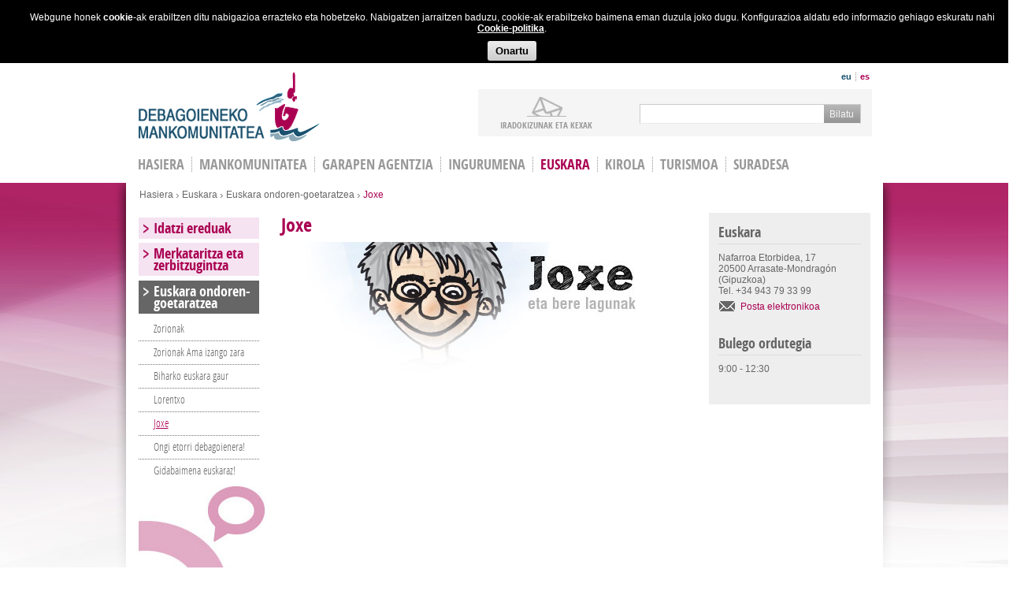

--- FILE ---
content_type: text/html; charset=utf-8
request_url: https://www.suradesa.eus/eu/euskara/euskara-ondorengoetaratzea/joxe
body_size: 7386
content:
<!DOCTYPE html>
<html>
<head>
  <meta http-equiv="Content-Type" content="text/html; charset=utf-8" />
<link rel="shortcut icon" href="https://www.suradesa.eus/sites/default/files/favicon32_0.ico" type="image/vnd.microsoft.icon" />
<meta name="generator" content="Goisolutions with Drupal 7" />
<link rel="canonical" href="https://www.suradesa.eus/eu/euskara/euskara-ondorengoetaratzea/joxe" />
<link rel="shortlink" href="https://www.suradesa.eus/eu/node/1054" />
  <title>Joxe | Debagoieneko Mankomunitatea</title>
  <link type="text/css" rel="stylesheet" href="https://www.suradesa.eus/sites/default/files/css/css_xE-rWrJf-fncB6ztZfd2huxqgxu4WO-qwma6Xer30m4.css" media="all" />
<link type="text/css" rel="stylesheet" href="https://www.suradesa.eus/sites/default/files/css/css_eZ3p35qbpMElau5YqPT6uqOLsCc1hWBKiKaQN1wwWzk.css" media="screen" />
<link type="text/css" rel="stylesheet" href="https://www.suradesa.eus/sites/default/files/css/css_RQSKbVfNE1X2Tx4CxWHZiv7Wh91IR42G_AGZu-P-8mU.css" media="all" />
<link type="text/css" rel="stylesheet" href="https://www.suradesa.eus/sites/default/files/css/css_70MEJsGFCTi-lh1Wks71rvoDJorc-SAC9LbyUoojW54.css" media="all" />
<link type="text/css" rel="stylesheet" href="https://fonts.googleapis.com/css?family=Lato:100,100italic,300,300italic,400,400italic,700,700italic,900,900italic" media="all" />
<link type="text/css" rel="stylesheet" href="https://www.suradesa.eus/sites/default/files/css/css_96E_mGhfpR7SNnkdSaNJeHxU7up6SCYm4ISQZGagLkQ.css" media="all" />
  

    </head>
    <body class=" red-page html not-front not-logged-in two-sidebars page-node page-node- page-node-1054 node-type-page i18n-eu" >   
  





<div class="cookie_policy" style="display: none;">
    <div class="policy">Webgune honek <strong>cookie</strong>-ak erabiltzen ditu nabigazioa errazteko eta hobetzeko. Nabigatzen jarraitzen baduzu, cookie-ak erabiltzeko baimena eman duzula joko dugu. Konfigurazioa aldatu edo informazio gehiago eskuratu nahi        <a href="/eu/cookie-politika">Cookie-politika</a>.
    </div>
    <div class="policy_ok"><a href="#">Onartu</a></div>
</div>  <div id="skip-link">
    <a href="#main-content" class="element-invisible element-focusable">Skip to main content</a>
  </div>
  <div id="wrapper">

        
<script type="text/javascript">
        
    function initialize_mapHome($lat,$long,$zoom,$fich) {         
        var infoWindow;
        var mapOptions = {
            //center: new google.maps.LatLng(43.064373, -2.493267),          
            center: new google.maps.LatLng($lat, $long),          
           // zoom: 11,
            zoom: $zoom,
            mapTypeId: google.maps.MapTypeId.ROADMAP
        };
        var map = new google.maps.Map(document.getElementById("map_canvas"),
            mapOptions);
              
            //var ctaLayer = new google.maps.KmlLayer('http://demo.goisolutions.net/manko/'+$fich+'.kml?rand=' + (new Date()).valueOf(),        
             //funciona var ctaLayer = new google.maps.KmlLayer('http://www.postaria.net/m/'+$fich+'.kml?rand=' + (new Date()).valueOf(),        
              //CAMBIAR DIRECCIÓN CUANDO SE SUBA!!!!
            // var ctaLayer = new google.maps.KmlLayer('http://debagoiena.wdemo.net/sites/default/files/documents/maps/'+$fich+'.kml?rand=' + (new Date()).valueOf(),                                
               var ctaLayer = new google.maps.KmlLayer('https://www.debagoiena.eus/sites/default/files/documents/maps/'+$fich+'.kml?rand=' + (new Date()).valueOf(),                                
              
        {
            suppressInfoWindows: true,
            preserveViewport: true /*para que no se mueva el zoom según los puntos*/
        });
            
        ctaLayer.setMap(map);
            
        infoWindow = new google.maps.InfoWindow();
        google.maps.event.addListener(ctaLayer, 'click', function(kmlEvent) {
            var cleaned = kmlEvent.featureData.description.replace('_blank', '_self');
           
            infoWindow.setContent(cleaned);
            infoWindow.setPosition(kmlEvent.latLng);
            infoWindow.open(map);                
        });
    }
</script>


<!-- aquí  no pongo el header en include xk ya tengo el render($page['content']) en el... -->
<header id="header">
  <div class="header-holder">
    <h1 class="logo"><a href="/eu">Debagoieneko Mankomunitatea</a></h1>
    <div class="header-frame ee">
      <aside class="top-bar">
                    


<ul class="language-switcher-locale-url"><li class="eu first active"><a href="/eu/euskara/euskara-ondorengoetaratzea/joxe" class="language-link active" xml:lang="eu" title="Joxe">eu</a></li>
<li class="es last"><a href="/es/euskara/euskara-ondorengoetaratzea/joxe" class="language-link" xml:lang="es" title="Joxe">es</a></li>
</ul>                <div class="social">
          <span class='st_fblike'></span>
          <span class='st_twitter_hcount'></span>
        </div>
      </aside>
              <aside class="nav-block">
              <div class="content">
    <ul><li><a href="/eu/biztanleriari-arreta/iradokizunak-eta-kexak" class="link2">iradokizunak ETA KEXAK</a></li></ul>  </div>  <div class="search-form">
    <form action="/eu/euskara/euskara-ondorengoetaratzea/joxe" method="post" id="search-block-form" accept-charset="UTF-8"><div><div class="container-inline">
      <h2 class="element-invisible">Bilaketa formularioa</h2>
    <div class="form-item form-type-textfield form-item-search-block-form">
  <label class="element-invisible" for="edit-search-block-form--2">Bilatu </label>
 <input title="Idatzi bilatu nahi dituzun terminoak." type="text" id="edit-search-block-form--2" name="search_block_form" value="" size="15" maxlength="128" class="form-text" />
</div>
<div class="form-actions form-wrapper" id="edit-actions"><input type="submit" id="edit-submit" name="op" value="Bilatu" class="form-submit" /></div><input type="hidden" name="form_build_id" value="form-9SuvB-U7kRiSiHTfpEDo1W7Lz_dOfAOKrxuUiOoZwL0" />
<input type="hidden" name="form_id" value="search_block_form" />
</div>
</div></form>  </div>        </aside>
          </div>
  </div>
      <nav>
        



    <ul id="nav"><li  class="first leaf menu-mlid-218"><a href="/eu">HASIERA</a></li>
<li  class="leaf has-children menu-mlid-1555"><a href="/eu/mankomunitatea/organoak">Mankomunitatea</a></li>
<li  class="leaf has-children menu-mlid-304"><a href="/eu/garapen-agentzia">Garapen agentzia</a></li>
<li  class="leaf has-children menu-mlid-305"><a href="/eu/ingurumena">Ingurumena</a></li>
<li  class="active leaf has-children active-trail menu-mlid-306"><a href="/eu/euskara">Euskara</a></li>
<li  class="leaf has-children menu-mlid-588"><a href="/eu/kirola">Kirola</a></li>
<li  class="leaf has-children menu-mlid-1852"><a href="/eu/turismoa">Turismoa</a></li>
<li  class="last leaf menu-mlid-1569"><a href="/eu/suradesa">Suradesa</a></li>
</ul>    </nav>
  </header>
<div id="main">
  <div class="main-block">
    <ul class="breadcrumbs">
      
                <li><h2 class="element-invisible">Hemen zaude</h2><a href="/eu">Hasiera</a></li><li><a href="/eu/euskara" title="">Euskara</a></li><li><a href="/eu/euskara/euskara-ondorengoetaratzea/haur-jaioberrientzako-eta-gurasoentzako-zorionak">Euskara ondoren-goetaratzea</a></li>
            
                                
          <li>Joxe</li>                
               
          </ul>    
        <div class="main-frame">
      <section class="twocolumns">
            <div id="content">               
          <article class="article">
            <div id="tabs-wrapper" class="clearfix">                                                          
                  <h1 class="with-tabs">Joxe</h1>                
                                    </div>                                                            
                     
            



<div id="node-1054" class="node node-page clearfix">

      
  <div class="content clearfix">
  
    <div class="field field-name-body field-type-text-with-summary field-label-hidden"><div class="field-items"><div class="field-item even"><p><a href="http://euskara.debagoiena.com/joxe/" rel="nofollow"><img src="/sites/default/files/images/jose-eta-bere-lagunak.jpg" alt="Joxe eta bere lagunak" width="450" height="165" /></a></p></div></div></div>  </div>

      <div class="link-wrapper">
          </div>
  
  
</div>                  
            



           


                    </article>
        </div>
                   <aside class="aside">
              <div class="widget ">
      <h2>Euskara</h2>
    <div class="contacts-area"><address>Nafarroa Etorbidea, 17 <br />20500 Arrasate-Mondragón <br />(Gipuzkoa) <br />Tel. +34 943 79 33 99</address><a href="mailto:amaia@debagoiena.eus">Posta elektronikoa</a></div></div><div class="widget ">
      <h2>Bulego ordutegia </h2>
    <p>9:00 - 12:30</p></div>          </aside>
                     </section>
            
        <aside id="sidebar" class='ad2' >
            



    <ul class="accordion"><li  class="first expanded menu-mlid-680"><a href="/eu/euskara/idatzi-ereduak">Idatzi ereduak</a><div class="slide"><ul class="level-2"><li  class="first leaf menu-mlid-681"><a href="/eu/euskara/idatzi-ereduak/gonbitak-zorion-agurrak-oharrak">Gonbitak, zorion agurrak, oharrak...</a></li>
<li  class="leaf menu-mlid-682"><a href="/eu/euskara/idatzi-ereduak/etxejabeen-mankomunitateetako-agiriak">Etxejabeen mankomunitateetako agiriak</a></li>
<li  class="last leaf menu-mlid-683"><a href="/eu/euskara/idatzi-ereduak/gazteak-eta-administrazioa">Gazteak eta administrazioa</a></li>
</ul></div></li>
<li  class="expanded menu-mlid-687"><a href="/eu/euskara/merkataritze-eta-zerbitzugintza/frutadendetarako-txartelak">Merkataritza eta zerbitzugintza</a><div class="slide"><ul class="level-2"><li  class="first leaf menu-mlid-688"><a href="/eu/euskara/merkataritze-eta-zerbitzugintza/frutadendetarako-txartelak">Frutadendetarako txartelak</a></li>
<li  class="leaf menu-mlid-689"><a href="/eu/euskara/merkataritze-eta-zerbitzugintza/zerbitzugintzari-buruzko-jardunaldiak">Zerbitzugintzari buruzko jardunaldiak</a></li>
<li  class="last leaf menu-mlid-690"><a href="/eu/euskara/merkataritze-eta-zerbitzugintza/lan-mundua-euskalduntzeko-jardunaldiak">Lan mundua euskalduntzeko jardunaldiak</a></li>
</ul></div></li>
<li  class="last expanded active-trail menu-mlid-691"><a href="/eu/euskara/euskara-ondorengoetaratzea/haur-jaioberrientzako-eta-gurasoentzako-zorionak">Euskara ondoren-goetaratzea</a><div class="slide"><ul class="level-2"><li  class="first leaf menu-mlid-692"><a href="/eu/euskara/euskara-ondorengoetaratzea/haur-jaioberrientzako-eta-gurasoentzako-zorionak">Zorionak</a></li>
<li  class="leaf menu-mlid-693"><a href="/eu/euskara/euskara-ondorengoetaratzea/zorionak-ama-izango-zara">Zorionak Ama izango zara</a></li>
<li  class="leaf menu-mlid-694"><a href="/eu/euskara/euskara-ondorengoetaratzea/kantu-eta-jolasen-dvda-eta-biharko-euskara-gaur-aholkuen-liburuska">Biharko euskara gaur</a></li>
<li  class="leaf menu-mlid-695"><a href="/eu/euskara/euskara-ondorengoetaratzea/lorentxo">Lorentxo</a></li>
<li  class="leaf active-trail active menu-mlid-696"><a href="/eu/euskara/euskara-ondorengoetaratzea/joxe" class="active">Joxe</a></li>
<li  class="leaf menu-mlid-697"><a href="/eu/euskara/euskara-ondorengoetaratzea/ongi-etorri-debagoienera">Ongi etorri debagoienera!</a></li>
<li  class="last leaf menu-mlid-698"><a href="/eu/euskara/euskara-ondorengoetaratzea/gidabaimena-euskaraz">Gidabaimena euskaraz!</a></li>
</ul></div></li>
</ul>        </aside>
                </div>
  </div>
</div>
  <footer id="footer">
	<div class="footer-holder">
                
    <ul class="footer-frame"><li  class="first expanded menu-mlid-760">UDALAK<div class="slide"><ul class="level-2"><li  class="first leaf menu-mlid-348"><a href="https://antzuola.eus/">Antzuola</a></li>
<li  class="leaf menu-mlid-349"><a href="https://www.aretxabaleta.eus/eu">Aretxabaleta</a></li>
<li  class="leaf menu-mlid-350"><a href="https://www.arrasate.eus/eu">Arrasate-Mondragón</a></li>
<li  class="leaf menu-mlid-351"><a href="http://www.bergara.eus/eu">Bergara</a></li>
<li  class="leaf menu-mlid-352"><a href="https://www.elgeta.eus/eu">Elgeta</a></li>
<li  class="leaf menu-mlid-353"><a href="https://eskoriatza.eus/">Eskoriatza</a></li>
<li  class="leaf menu-mlid-354"><a href="http://www.leintzgatzaga.eus/">Leintz-Gatzaga</a></li>
<li  class="last leaf menu-mlid-355"><a href="https://www.oñati.eus/eu">Oñati</a></li>
</ul></div></li>
<li  class="expanded menu-mlid-346"><a href="/eu/mankomunitatea/organoak">MANKOMUNITATEA</a><div class="slide"><ul class="level-2"><li  class="first leaf menu-mlid-592"><a href="/eu/mankomunitatea/organoak">Organoak</a></li>
<li  class="leaf menu-mlid-593"><a href="/eu/node/1874">Gobernu juntak</a></li>
<li  class="leaf menu-mlid-594"><a href="/eu/mankomunitatea/batzordeak/ingurumen-batzordea">Batzordeak</a></li>
<li  class="leaf menu-mlid-595"><a href="/eu/mankomunitatea/araudia/sarrera">Araudiak</a></li>
<li  class="leaf menu-mlid-775"><a href="/eu/mankomunitatea/kontratatzailearen-profila">Kontratatzailearen profila</a></li>
<li  class="last leaf menu-mlid-776"><a href="/eu/mankomunitatea/lan-eskaintzak">Lan Eskaintzak</a></li>
</ul></div></li>
<li  class="expanded menu-mlid-356"><a href="/eu/garapen-agentzia">GARAPEN AGENTZIA</a><div class="slide"><ul class="level-2"><li  class="first leaf menu-mlid-598"><a href="/eu/garapen-agentzia/enpresak/sarrera">Enpresak</a></li>
<li  class="leaf menu-mlid-599"><a href="/eu/garapen-agentzia/enplegua-eta-prestakuntza/sarrera">Enplegua eta prestakuntza</a></li>
<li  class="leaf menu-mlid-600"><a href="/eu/garapen-agentzia/ekintzaileak/sarrera">Ekintzaileak</a></li>
<li  class="last leaf menu-mlid-601"><a href="/eu/garapen-agentzia/merkatariak/sarrera">Merkatariak</a></li>
</ul></div></li>
<li  class="expanded menu-mlid-357"><a href="/eu/ingurumena">INGURUMENA</a><div class="slide"><ul class="level-2"><li  class="first leaf menu-mlid-602"><a href="/eu/ingurumena/ingurumen-saila/aurkezpena">Ingurumen saila</a></li>
<li  class="expanded menu-mlid-603"><a href="/eu/ingurumena/hondakinen-kudeaketa/hondakin-motak">Hondakinen Kudeaketa</a><ul class="level-3"><li  class="first last leaf menu-mlid-1279"><a href="/eu/ingurumena/hondakinen-kudeaketa/hondakin-motak">Bilketa datuak eta txostenak</a></li>
</ul></li>
<li  class="leaf menu-mlid-604"><a href="/eu/ingurumena/garbiguneak">Garbiguneak</a></li>
<li  class="leaf menu-mlid-605"><a href="/eu/ingurumena/traste-zaharren-bilketa"> Traste zaharren bilketa</a></li>
<li  class="leaf menu-mlid-1018"><a href="/eu/ingurumena/kanpainak">Kanpainak</a></li>
<li  class="last leaf menu-mlid-608"><a href="/eu/ingurumena/kontaktua">Kontaktua</a></li>
</ul></div></li>
<li  class="last expanded menu-mlid-358">BIZTANLERIARI ARRETA<div class="slide"><ul class="level-2"><li  class="first last leaf menu-mlid-359"><a href="/eu/biztanleriari-arreta/iradokizunak-eta-kexak">Iradokizunak eta kexak</a></li>
</ul></div></li>
</ul>    <aside class="footer-block">
                <div class="contact-area"><address><span>DEBAGOIENEKO MANKOMUNITATEA</span> <span>Nafarroa Etorbidea, 17</span> <span>20500 <strong>Arrasate-Mondragón</strong> (GIPUZKOA)</span></address><strong class="tel"><span>+34</span> 943 79 33 99</strong></div><div class="links-area"><ul><li><a href="/eu/lege-oharra">LEGE OHARRA</a></li><li><a href="/eu/pribatasun-politika">PRIBATASUN POLITIKA</a></li><li><a href="/eu/cookie-politika">COOKIE POLITIKA</a></li></ul><ul class="social-networks"><li><a class="link6" href="/eu/rss"></a></li><li><a class="link7" href="http://creativecommons.org/licenses/by-nc-sa/3.0/deed.es_ES" target="_blank" rel="nofollow"></a></li></ul></div>    </aside>
    </div>
</footer>
<script>
  (function(i,s,o,g,r,a,m){i['GoogleAnalyticsObject']=r;i[r]=i[r]||function(){
  (i[r].q=i[r].q||[]).push(arguments)},i[r].l=1*new Date();a=s.createElement(o),
  m=s.getElementsByTagName(o)[0];a.async=1;a.src=g;m.parentNode.insertBefore(a,m)
  })(window,document,'script','//www.google-analytics.com/analytics.js','ga');

  ga('create', 'UA-50002346-1', 'auto');
  ga('send', 'pageview');

</script>


      </div>


  <script type="text/javascript" src="https://www.suradesa.eus/misc/jquery.js?v=1.4.4"></script>
<script type="text/javascript" src="https://www.suradesa.eus/misc/jquery.once.js?v=1.2"></script>
<script type="text/javascript" src="https://www.suradesa.eus/misc/drupal.js?sgrqdt"></script>
<script type="text/javascript" src="https://www.suradesa.eus/sites/all/modules/qtip/library/jquery.qtip.js?v=2.0.0pre"></script>
<script type="text/javascript" src="https://www.suradesa.eus/sites/all/modules/qtip/js/qtip.js?v=2.0.0pre"></script>
<script type="text/javascript" src="https://www.suradesa.eus/misc/jquery.cookie.js?v=1.0"></script>
<script type="text/javascript" src="https://www.suradesa.eus/misc/jquery.form.js?v=2.52"></script>
<script type="text/javascript" src="https://www.suradesa.eus/misc/ajax.js?v=7.59"></script>
<script type="text/javascript" src="https://www.suradesa.eus/sites/default/files/languages/eu_RK9EiVmk2PzvJLSTutHzbPmMLwEMIb-YN6VP_2RzBAs.js?sgrqdt"></script>
<script type="text/javascript" src="https://www.suradesa.eus/sites/all/libraries/colorbox/jquery.colorbox-min.js?sgrqdt"></script>
<script type="text/javascript" src="https://www.suradesa.eus/sites/all/modules/colorbox/js/colorbox.js?sgrqdt"></script>
<script type="text/javascript" src="https://www.suradesa.eus/sites/all/modules/colorbox/styles/default/colorbox_style.js?sgrqdt"></script>
<script type="text/javascript" src="https://www.suradesa.eus/sites/all/modules/colorbox/js/colorbox_load.js?sgrqdt"></script>
<script type="text/javascript" src="https://www.suradesa.eus/sites/all/modules/colorbox/js/colorbox_inline.js?sgrqdt"></script>
<script type="text/javascript" src="https://www.suradesa.eus/sites/all/modules/views/js/base.js?sgrqdt"></script>
<script type="text/javascript" src="https://www.suradesa.eus/misc/progress.js?v=7.59"></script>
<script type="text/javascript" src="https://www.suradesa.eus/sites/all/modules/views/js/ajax_view.js?sgrqdt"></script>
<script type="text/javascript" src="https://www.suradesa.eus/sites/all/modules/colorbox_node/colorbox_node.js?sgrqdt"></script>
<script type="text/javascript" src="https://www.suradesa.eus/sites/all/themes/debagoienekomankomunitatea/js/jquery-1.8.3.min.js?sgrqdt"></script>
<script type="text/javascript" src="https://www.suradesa.eus/sites/all/themes/debagoienekomankomunitatea/js/jquery.main.js?sgrqdt"></script>
<script type="text/javascript" src="https://www.suradesa.eus/sites/all/themes/debagoienekomankomunitatea/js/jquery.cookie.js?sgrqdt"></script>
<script type="text/javascript" src="https://www.suradesa.eus/sites/all/themes/debagoienekomankomunitatea/js/jquery.sticky.js?sgrqdt"></script>
<script type="text/javascript" src="https://www.suradesa.eus/sites/all/themes/debagoienekomankomunitatea/js/cookie_policy.js?sgrqdt"></script>
<script type="text/javascript" src="https://www.suradesa.eus/sites/all/themes/debagoienekomankomunitatea/js/ac70cConfigurador.js?sgrqdt"></script>
<script type="text/javascript" src="https://www.suradesa.eus/sites/all/themes/debagoienekomankomunitatea/js/ac70cFecha.js?sgrqdt"></script>
<script type="text/javascript" src="https://www.suradesa.eus/sites/all/themes/debagoienekomankomunitatea/js/ac70cExpedientes.js?sgrqdt"></script>
<script type="text/javascript">
<!--//--><![CDATA[//><!--
jQuery.extend(Drupal.settings, {"basePath":"\/","pathPrefix":"eu\/","ajaxPageState":{"theme":"debagoienekomankomunitatea","theme_token":"b2YFuAS9jWHI-N-rrqSm5jL2hsLSCRXx6-Z6ttRK5f0","js":{"misc\/jquery.js":1,"misc\/jquery.once.js":1,"misc\/drupal.js":1,"sites\/all\/modules\/qtip\/library\/jquery.qtip.js":1,"sites\/all\/modules\/qtip\/js\/qtip.js":1,"misc\/jquery.cookie.js":1,"misc\/jquery.form.js":1,"misc\/ajax.js":1,"public:\/\/languages\/eu_RK9EiVmk2PzvJLSTutHzbPmMLwEMIb-YN6VP_2RzBAs.js":1,"sites\/all\/libraries\/colorbox\/jquery.colorbox-min.js":1,"sites\/all\/modules\/colorbox\/js\/colorbox.js":1,"sites\/all\/modules\/colorbox\/styles\/default\/colorbox_style.js":1,"sites\/all\/modules\/colorbox\/js\/colorbox_load.js":1,"sites\/all\/modules\/colorbox\/js\/colorbox_inline.js":1,"sites\/all\/modules\/views\/js\/base.js":1,"misc\/progress.js":1,"sites\/all\/modules\/views\/js\/ajax_view.js":1,"sites\/all\/modules\/colorbox_node\/colorbox_node.js":1,"sites\/all\/themes\/debagoienekomankomunitatea\/js\/jquery-1.8.3.min.js":1,"sites\/all\/themes\/debagoienekomankomunitatea\/js\/jquery.main.js":1,"sites\/all\/themes\/debagoienekomankomunitatea\/js\/jquery.cookie.js":1,"sites\/all\/themes\/debagoienekomankomunitatea\/js\/jquery.sticky.js":1,"sites\/all\/themes\/debagoienekomankomunitatea\/js\/cookie_policy.js":1,"sites\/all\/themes\/debagoienekomankomunitatea\/js\/ac70cConfigurador.js":1,"sites\/all\/themes\/debagoienekomankomunitatea\/js\/ac70cFecha.js":1,"sites\/all\/themes\/debagoienekomankomunitatea\/js\/ac70cExpedientes.js":1},"css":{"modules\/system\/system.base.css":1,"modules\/system\/system.menus.css":1,"modules\/system\/system.messages.css":1,"modules\/system\/system.theme.css":1,"sites\/all\/modules\/qtip\/library\/jquery.qtip.css":1,"sites\/all\/modules\/qtip\/css\/qtip.css":1,"modules\/aggregator\/aggregator.css":1,"sites\/all\/modules\/colorbox_node\/colorbox_node.css":1,"modules\/comment\/comment.css":1,"sites\/all\/modules\/date\/date_api\/date.css":1,"sites\/all\/modules\/date\/date_popup\/themes\/datepicker.1.7.css":1,"sites\/all\/modules\/date\/date_repeat_field\/date_repeat_field.css":1,"modules\/field\/theme\/field.css":1,"sites\/all\/modules\/logintoboggan\/logintoboggan.css":1,"modules\/node\/node.css":1,"modules\/search\/search.css":1,"modules\/user\/user.css":1,"sites\/all\/modules\/views\/css\/views.css":1,"sites\/all\/modules\/colorbox\/styles\/default\/colorbox_style.css":1,"sites\/all\/modules\/ctools\/css\/ctools.css":1,"sites\/all\/modules\/tagclouds\/tagclouds.css":1,"modules\/locale\/locale.css":1,"https:\/\/fonts.googleapis.com\/css?family=Lato:100,100italic,300,300italic,400,400italic,700,700italic,900,900italic":1,"sites\/all\/themes\/debagoienekomankomunitatea\/style.css":1,"sites\/all\/themes\/debagoienekomankomunitatea\/all.css":1,"sites\/all\/themes\/debagoienekomankomunitatea\/policy.css":1,"sites\/all\/themes\/debagoienekomankomunitatea\/ac70cEstilos.css":1}},"colorbox":{"opacity":"0.85","current":"{current} of {total}","previous":"\u00ab Prev","next":"Next \u00bb","close":"Close","maxWidth":"98%","maxHeight":"98%","fixed":true,"mobiledetect":true,"mobiledevicewidth":"480px"},"qtip":{"target_position":"right_center","tooltip_position":"left_center","show_speech_bubble_tip":1,"show_speech_bubble_tip_side":1,"speech_bubble_size":"12","show_speech_bubble_tip_solid":1,"show_shadow":1,"rounded_corners":1,"color":"ui-tooltip-dark","custom_color":"","show_event_type":"mouseenter","hide_event_type":"mouseleave","show_webform_descriptions":0,"additional_elements":""},"views":{"ajax_path":"\/eu\/views\/ajax","ajaxViews":{"views_dom_id:657cc324ac0ffdc3c3d590026e4a95d1":{"view_name":"lizitazioak","view_display_id":"block","view_args":"","view_path":"node\/1054","view_base_path":null,"view_dom_id":"657cc324ac0ffdc3c3d590026e4a95d1","pager_element":0},"views_dom_id:b84ce697ff545f6548a46b901cb8e7a2":{"view_name":"lizitazioak","view_display_id":"block_1","view_args":"","view_path":"node\/1054","view_base_path":null,"view_dom_id":"b84ce697ff545f6548a46b901cb8e7a2","pager_element":0},"views_dom_id:5f3b69f0b7c561346deabf0869c0ad1c":{"view_name":"lizitazioak","view_display_id":"block_2","view_args":"","view_path":"node\/1054","view_base_path":null,"view_dom_id":"5f3b69f0b7c561346deabf0869c0ad1c","pager_element":0},"views_dom_id:a4df43996bc7e75ed005aad65eeb7e18":{"view_name":"lizitazioak","view_display_id":"block_3","view_args":"","view_path":"node\/1054","view_base_path":null,"view_dom_id":"a4df43996bc7e75ed005aad65eeb7e18","pager_element":0}}},"urlIsAjaxTrusted":{"\/eu\/views\/ajax":true,"\/eu\/euskara\/euskara-ondorengoetaratzea\/joxe":true},"colorbox_node":{"width":"600px","height":"600px"}});
//--><!]]>
</script>
  <!--[if IE]><script type="text/javascript" src="/sites/all/themes/debagoienekomankomunitatea/js/ie.js"></script><![endif]--> 


</body>
</html>



--- FILE ---
content_type: text/css
request_url: https://www.suradesa.eus/sites/default/files/css/css_96E_mGhfpR7SNnkdSaNJeHxU7up6SCYm4ISQZGagLkQ.css
body_size: 81820
content:
.form-item,.form-actions{margin-bottom:1em !important;margin-top:0;}.block-tagclouds .content{padding:0 10px;margin:0;list-style:none;list-style-position:outside;text-align:center;}.tagclouds-term{list-style:none;list-style-position:outside;display:inline-block;vertical-align:bottom;margin:0 0 7px;}.tagclouds-term a{color:#999;text-transform:lowercase;}ul li.leaf{list-style-image:none !important;list-style-type:none !important;}.footer-frame li{float:left;padding:0;margin:0 0 0 10px;list-style:none;list-style-position:outside;font-size:12px;line-height:14px;font-weight:bold;text-transform:uppercase;list-style:none;list-style-position:outside;}.footer-frame li:first-child{margin-left:0;}.footer-frame .first{width:186px;}.footer-frame .menu-mlid-347{width:147px;}.footer-frame .menu-mlid-356{width:171px;}.footer-frame .menu-mlid-357{width:133px;}.footer-frame .menu-mlid-358{width:153px;}.footer-frame .last{width:95px;}.footer-holder ul.footer-frame a{color:#fff;}.footer-frame li ul.level-2{float:none;padding:4px 0 0;margin:0;font-size:11px;line-height:15px;font-weight:normal;text-transform:none;}.footer-frame li ul.level-2 li{float:none;margin:0 0 3px;list-style:none;list-style-position:outside;font-size:11px;line-height:15px;font-weight:normal;text-transform:none;}.footer-frame li ul.level-2 a{color:#8e8e8e;}.page-node-44 a{color:#aa0052;}.page-node-44 #nav .active a,.page-node-44 #nav a:hover{color:#aa0052;}.page-node-44 #main{background:url(/sites/all/themes/debagoienekomankomunitatea/images/bg-main2.jpg) no-repeat 50% 0;}.page-node-44 .breadcrumbs{color:#aa0052;}.page-node-44 #content h1{color:#aa0052;}.page-node-44 .tabset .active,.page-node-44 .tabset a:hover{color:#aa0052;}.page-node-44 .tabset .active span,.page-node-44 .tabset a:hover span{background:url(/sites/all/themes/debagoienekomankomunitatea/images/arrows3.png) no-repeat 50% -540px;}.page-node-44 .accordion a{color:#aa0052;background:#f5e3f1 url(/sites/all/themes/debagoienekomankomunitatea/images/arrow2.png) no-repeat 6px -300px;}.page-node-44 .accordion ul .active a,.page-node-44 .accordion ul a:hover{text-decoration:none;color:#aa0052;}.ad1 .accordion li.expanded,.ad1 .accordion li.collapsed,.ad1 .accordion li.leaf,.nav-box li.expanded,.nav-box li.collapsed,.nav-box li.leaf{padding:0 !important;}ul li.expanded{list-style-image:none;list-style-type:none;}.nav-box .last a{background:#7cbccf;}.nav-box .first a{background:#7cbccf url(/sites/all/themes/debagoienekomankomunitatea/images/img6.jpg) no-repeat;}.nav-box .menu-mlid-381 a,.nav-box .menu-mlid-872 a{background:#7cbccf url(/sites/all/themes/debagoienekomankomunitatea/images/img7.jpg) no-repeat;padding:7px 10px 20px 133px;}.nav-box .menu-mlid-382 a,.nav-box .menu-mlid-873 a{background:#7cbccf url(/sites/all/themes/debagoienekomankomunitatea/images/img8.jpg) no-repeat;}.nav-box .menu-mlid-383 a,.nav-box .menu-mlid-899 a{background:#7cbccf url(/sites/all/themes/debagoienekomankomunitatea/images/img9.jpg) no-repeat;}.nav-box .menu-mlid-1841 a,.nav-box .menu-mlid-1829 a{background:#7cbccf url(/sites/all/themes/debagoienekomankomunitatea/images/img-covid.png) no-repeat;}.nav-box a{background:#7cbccf;}.page-node-3 a,.page-node-1955 a,.page-node-72 a,.page-search a{color:#00778d;}.page-node-3 #nav .active a,.page-node-1955 #nav .active a,.page-node-3 #nav a:hover,.page-node-1955 #nav a:hover,.page-node-72 #nav .active a,.page-node-72 #nav a:hover{color:#00778d;}.page-node-3 .cols-block a,.page-node-1955 .cols-block a{color:#00778d;}.page-node-3 .cols-block h2,.page-node-1955 .cols-block h2{color:#00778d;background:url(/sites/all/themes/debagoienekomankomunitatea/images/arrows3.png) no-repeat 100% -215px;}.page-node-3 .cols-block h2:before,.page-node-1955 .cols-block h2:before,.page-node-3 .cols-block h2:after,.page-node-1955 .cols-block h2:after{background:url(/sites/all/themes/debagoienekomankomunitatea/images/separator7.png) repeat-x;}.page-node-3 .links-box .btn,.page-node-1955 .links-box .btn{display:inline-block;vertical-align:top;margin:-8px 0 5px 4px;padding:4px 17px 5px 36px;background:#dbdbdb url(/sites/all/themes/debagoienekomankomunitatea/images/arrow1.png) no-repeat 12px 4px;border:1px solid #c3c3c3;border-radius:15px;box-shadow:0 -1px 5px #afafaf inset;font-size:12px;line-height:14px;font-weight:normal;color:#666;}.widget.news li{margin:5px 0 0;}.widget.news li:first-child{margin-top:0;}.widget.news .date{display:block;}.widget.news .title{display:block;font-weight:bold;}.widget.news .more{color:#666;}.webform-client-form{background:#f5f5f5;width:488px;padding:10px;margin:0 0 0 6px;}.webform-client-form .title{display:inline-block;vertical-align:top;background:url(/sites/all/themes/debagoienekomankomunitatea/images/bg-heading.png) no-repeat 100% -96px;padding:0 20px 0 0;margin:-2px 0 16px -25px;font:normal 18px/20px 'open_sans_condensedbold',Helvetica,Arial,sans-serif;color:#fff;}.webform-client-form .title span{display:block;padding:0 5px 0 0;background:url(/sites/all/themes/debagoienekomankomunitatea/images/bg-heading.png) no-repeat 0 -143px;}.webform-client-form .title strong{display:block;font-weight:normal;height:27px;padding:12px 51px 8px 30px;background:url(/sites/all/themes/debagoienekomankomunitatea/images/icons1.png) no-repeat 100% -667px;}.webform-client-form .webform-component-textfield,.webform-client-form .webform-component-email,#webform-component-fieldset--fieldset1{overflow:hidden;margin:0 0 18px;padding:0;}#webform-component-fieldset--fieldset1{margin:0;}#webform-component-fieldset--fieldset1 div{float:left;}.webform-client-form label{float:left;width:87px;margin:3px 12px 0 0;font-weight:normal;}.webform-client-form input[type="text"],.webform-client-form input[type="email"]{background:#fff;border:none;float:left;width:321px;height:15px;margin:0;padding:5px;font-size:12px;line-height:15px;color:#666;}#webform-component-fieldset--fieldset1--pk input{width:112px;}#webform-component-fieldset--fieldset1--telefonoa input{width:127px;}#webform-component-fieldset--fieldset1--telefonoa{float:left;}#webform-component-fieldset--fieldset1--telefonoa label{width:58px;text-align:left;margin:3px 5px 0 9px;}.webform-client-form input[type="submit"]{width:89px;height:25px;display:block;margin:0 auto 3px;padding:0 0 0 26px;background:#dbdbdb url(/sites/all/themes/debagoienekomankomunitatea/images/icons1.png) no-repeat 12px -747px;border:1px solid #c3c3c3;border-radius:15px;box-shadow:0 -1px 5px #afafaf inset;font-size:12px;line-height:14px;font-weight:normal;color:#666;}.main-holder .webform-client-form{width:100%;}.main-holder .webform-client-form  .form-text{width:610px;}.main-holder .webform-client-form .form-type-radio{float:left;}.main-holder .webform-client-form  .form-type-radio label{float:left;}.main-holder .webform-client-form .webform-component-radios .form-type-radio input{float:left;}.main-holder .webform-client-form .webform-component-radios .form-type-radio label{clear:none;float:left;width:100px;margin:1px 6px;}.main-holder .webform-client-form .webform-component-radios label,.main-holder .webform-client-form .webform-component-textarea label{clear:both;width:100%;text-align:left;}.language-switcher-locale-url{padding:3px 0 0 54px;margin:0 -2px 0 0;list-style:none;list-style-position:outside;float:right;font-size:11px;line-height:11px;font-weight:bold;}.language-switcher-locale-url li{list-style:none;list-style-position:outside;float:left;padding:0 5px 0 6px;background:url(/sites/all/themes/debagoienekomankomunitatea/images/separator1.png) repeat-y;}.language-switcher-locale-url li:first-child{background:none;padding-left:0;}.language-switcher-locale-url a{color:#959390;}.language-switcher-locale-url .active a,.language-switcher-locale-url a:hover{text-decoration:none;color:#1b516e;}#content .search-form{float:none;border:none;overflow:hidden;}#content .search-form .container-inline{border:1px solid #ccc;overflow:hidden;width:279px;margin:0 0 10px;}#content .search-form .container-inline label{display:none;}.search-form .search-advanced input[type="text"]{border:1px solid #ccc;margin:0 0 5px;}.search-form .search-advanced .criterion{float:none;margin:0 0 10px;}.search-form .search-advanced .form-item{float:none;overflow:hidden;}.search-form .search-advanced input[type="submit"]{width:120px;}.fitxa{}.fitxa .head{font:24px/26px 'open_sans_condensedbold',Helvetica,Arial,sans-serif;color:#AA0052;margin-bottom:15px;}.fitxa .head span{font-family:'open_sanscondensed_light',Helvetica,Arial,sans-serif;color:#c3c0c0;}.fitxa .head .itzuli{font:12px/26px Helvetica,Arial,sans-serif;float:right;}.head.lizitazioak span{color:#28be10;}.fitxa h1{font:28px/30px 'open_sans_condensedbold',Helvetica,Arial,sans-serif !important;color:#000 !important;border-bottom:1px solid #c3c0c0;padding:0 0 10px;}.fitxa .content h3,.fitxa .files h3{font:18px/22px 'open_sanscondensed_light',Helvetica,Arial,sans-serif;text-transform:uppercase;color:#AA0052;margin-bottom:0;}.fitxa .content h2{clear:both;background:#f9f9f9;font:24px/24px 'open_sanscondensed_light',Helvetica,Arial,sans-serif !important;color:#000000 !important;border-bottom:1px dotted #c3c0c0;border-top:1px dotted #c3c0c0;padding:5px 0 5px;text-transform:uppercase;text-align:center;position:relative;top:13px;}.fitxa .content{border-bottom:1px solid #c3c0c0;padding:0 0 15px 0;margin:0 0 10px 0;}.fitxa .content .block{margin-bottom:10px;font:16px/20px 'open_sans_condensedbold',Helvetica,Arial,sans-serif !important;color:#000;}.fitxa a.download{font:15px/18px 'open_sanscondensed_light',Helvetica,Arial,sans-serif !important;}.fitxa .content .col1{float:left;margin:0 15px 0 0;width:299px;}.fitxa .content .col2{float:left;width:210px;}.fitxa .content:after,.fitxa .content h2:after{content:'';display:block;clear:both;}.fitxa ul{margin:0 !important;padding:0 !important;}.fitxa .files li{background:none;float:left;width:162px;margin:0 12px 20px 0;padding:0;}.fitxa table,.view-lan-eskaintza table,.view-lizitazioak table{width:100%;}.fitxa table td,.fitxa table th{border:0;}.fitxa table th{font:18px/22px 'open_sanscondensed_light',Helvetica,Arial,sans-serif;text-transform:uppercase;color:#AA0052;margin-bottom:0;text-align:center;border-bottom:1px solid #c3c0c0;}.fitxa table td{text-align:center;font:16px/20px 'open_sans_condensedbold',Helvetica,Arial,sans-serif !important;color:#000;}.fitxa .def{border-top:1px solid #c3c0c0;padding:10px 0 10px;clear:both;}.fitxa .def:first-child{border-top:0;}.fitxa .def.block h3{font-family:'open_sans_condensedbold',Helvetica,Arial,sans-serif !important;text-transform:uppercase;color:#AA0052;}.tab-content .item-list .pager{width:100% !important;}#edit-submitted-onartu label{width:auto;}
.suradesa .head-block ul,.suradesa .blocks-holder .block ul,.suradesa .bottom-menu ul{margin:0;padding:0;list-style:none}*{margin:0;padding:0}ul,ol,dl,p,h1,h2,h3,h4,h5,h6,address,form,table,blockquote,applet,embed,object,iframe,frameset{margin:0 0 14px}html,body,div,span,applet,embed,object,iframe,frameset,p,q,blockquote,sub,sup,a,abbr,acronym,font,img,small,center,h1,h2,h3,h4,h5,h6,b,strong,big,u,ins,i,cite,em,var,dfn,address,s,strike,del,dl,dt,dd,ol,ul,li,pre,code,kbd,samp,tt,fieldset,legend,form,label,table,caption,tbody,tfoot,thead,tr,th,td,article,aside,canvas,details,figcaption,figure,footer,header,hgroup,menu,nav,section,summary,time,mark,audio,video{border:0;background:none}body{min-width:960px;margin:0;color:#666;font:12px/15px Helvetica,Arial,sans-serif;background:#fff}img{border-style:none;vertical-align:top}a{text-decoration:none;color:#aa0052}.blue-page a{color:#00778d}.green-page a{color:#6f8d16}.red-page a{color:#aa0052}a:hover{text-decoration:underline}a:active{background-color:transparent}input,textarea,select{font:100% arial,sans-serif;vertical-align:middle;color:#000;overflow:auto}label{vertical-align:middle}button,input{width:auto;overflow:visible}h1,h2,h3,h4,h5,h6,b,strong,th{font-weight:bold}h1{font-size:200%}h2{font-size:150%}h3{font-size:120%}h4{font-size:110%}h5{font-size:100%}h6{font-size:90%}h1,h2,h3,h4,h5,h6{font-family:'open_sans_condensedbold',Helvetica,Arial,sans-serif}i,cite,em,var,dfn,address{font-style:italic}u,ins{text-decoration:underline}s,strike,del{text-decoration:line-through}blockquote,blockquote:before,blockquote:after,q,q:before,q:after{quotes:none}blockquote:before,blockquote:after,q:before,q:after{content:''}table,caption,tbody,tfoot,thead,tr,th,td{border-collapse:collapse;border-spacing:0}th,td{border:1px solid #ccc;padding:3px 7px;text-align:left;vertical-align:top}th{border-color:#999;text-align:center;vertical-align:middle}ul{margin-left:1px}ul li,ol li{list-style-position:inside}ul li{list-style-type:disc}header,footer,article,section,hgroup,nav,figure,aside{display:block}figure{margin:0;padding:0}input[type="submit"]::-moz-focus-inner{border:0;padding:0}input[type="submit"]:hover{cursor:pointer}@font-face{font-family:'open_sanscondensed_light';src:url(/sites/all/themes/debagoienekomankomunitatea/fonts/opensans-condlight-webfont.eot);src:url(/sites/all/themes/debagoienekomankomunitatea/fonts/opensans-condlight-webfont.eot?#iefix) format("embedded-opentype"),url(/sites/all/themes/debagoienekomankomunitatea/fonts/opensans-condlight-webfont.woff) format("woff"),url(/sites/all/themes/debagoienekomankomunitatea/fonts/opensans-condlight-webfont.ttf) format("truetype"),url(/sites/all/themes/debagoienekomankomunitatea/fonts/opensans-condlight-webfont.svg#open_sanscondensed_light) format("svg");font-weight:normal;font-style:normal}@font-face{font-family:'open_sans_condensedbold';src:url(/sites/all/themes/debagoienekomankomunitatea/fonts/opensans-condbold-webfont.eot);src:url(/sites/all/themes/debagoienekomankomunitatea/fonts/opensans-condbold-webfont.eot?#iefix) format("embedded-opentype"),url(/sites/all/themes/debagoienekomankomunitatea/fonts/opensans-condbold-webfont.woff) format("woff"),url(/sites/all/themes/debagoienekomankomunitatea/fonts/opensans-condbold-webfont.ttf) format("truetype"),url(/sites/all/themes/debagoienekomankomunitatea/fonts/opensans-condbold-webfont.svg#open_sans_condensedbold) format("svg");font-weight:normal;font-style:normal}#wrapper{width:100%;overflow:hidden;position:relative}#header{width:961px;margin:0 auto 14px}.header-holder{overflow:hidden;padding:9px 14px 19px 16px}.logo{background:url(/sites/all/themes/debagoienekomankomunitatea/images/logo.png) no-repeat;width:230px;height:89px;float:left;text-indent:-9999px;overflow:hidden;margin:2px 0 0}.logo a{display:block;height:100%}.header-frame{float:right;width:500px}.top-bar{overflow:hidden;margin:0 0 10px}.lang{padding:3px 0 0 54px;margin:0 -2px 0 0;list-style:none;list-style-position:outside;float:right;font-size:11px;line-height:11px;font-weight:bold}.lang li{list-style:none;list-style-position:outside;float:left;padding:0 5px 0 6px;background:url(/sites/all/themes/debagoienekomankomunitatea/images/separator1.png) repeat-y}.lang li:first-child{background:none;padding-left:0}.lang a{color:#959390}.lang .active a,.lang a:hover{text-decoration:none;color:#1b516e}.top-bar .social{float:right}.nav-block{overflow:hidden;background:#f5f5f5;padding:10px 14px 8px 28px}.nav-block ul{padding:0;margin:0;list-style:none;list-style-position:outside;float:left;font:11px/13px 'open_sans_condensedbold',Helvetica,Arial,sans-serif;text-transform:uppercase}.nav-block ul li{list-style:none;list-style-position:outside;float:left;padding:0 26px 0 28px;background:url(/sites/all/themes/debagoienekomankomunitatea/images/separator2.png) repeat-y}.nav-block ul li:first-child{background:none;padding-left:0}.nav-block ul a{display:inline-block;vertical-align:top;color:#999;padding:29px 0 0}.nav-block ul .link1{background:url(/sites/all/themes/debagoienekomankomunitatea/images/icons1.png) no-repeat 50% 2px}.nav-block ul .link2{background:url(/sites/all/themes/debagoienekomankomunitatea/images/icons1.png) no-repeat 50% -175px}.search-form{float:right;margin:9px 0 0;background:#fff;border:1px solid #ccc;border-bottom:1px solid #edeaea}.search-form .form-item{float:none}.search-form input[type="text"]{background:none;border:none;float:left;width:225px;height:15px;margin:0;padding:4px;font-size:12px;line-height:15px;color:#666}.search-form input[type="submit"]{background:#b7b7b7;background:-moz-linear-gradient(top,#b7b7b7 0%,#949494 100%);background:-webkit-gradient(linear,left top,left bottom,color-stop(0%,#b7b7b7),color-stop(100%,#949494));background:-webkit-linear-gradient(top,#b7b7b7 0%,#949494 100%);background:-o-linear-gradient(top,#b7b7b7 0%,#949494 100%);background:-ms-linear-gradient(top,#b7b7b7 0%,#949494 100%);background:linear-gradient(to bottom,#b7b7b7 0%,#949494 100%);border:none;float:left;width:46px;height:23px;margin:0;padding:0;font:12px/14px Arial,Helvetica,sans-serif;color:#f6f6f6;cursor:pointer}#nav{padding:0 0 0 15px;margin:0;list-style:none;list-style-position:outside;overflow:hidden;font:18px/19px 'open_sans_condensedbold',Helvetica,Arial,sans-serif;text-transform:uppercase}#nav li{list-style:none;list-style-position:outside;float:left;background:url(/sites/all/themes/debagoienekomankomunitatea/images/separator1.png) repeat-y;padding:0 9px 0 10px}#nav li:first-child{background:none;padding-left:0}#nav a{color:#999}#nav .active a,#nav a:hover{text-decoration:none;color:#363636}.blue-page #nav .active a,.blue-page #nav a:hover{color:#00778d}.green-page #nav .active a,.green-page #nav a:hover{color:#6f8d16}.red-page #nav .active a,.red-page #nav a:hover{color:#aa0052}#main{background:url(/sites/all/themes/debagoienekomankomunitatea/images/bg-main1.jpg) repeat-x 50% 0}.green-page #main{background:url(/sites/all/themes/debagoienekomankomunitatea/images/bg-main3.jpg) repeat-x 50% 0}.red-page #main{background:url(/sites/all/themes/debagoienekomankomunitatea/images/bg-main2.jpg) repeat-x 50% 0}.main-block{width:929px;min-height:510px;background:#fff;position:relative;z-index:1;margin:0 auto;padding:0 16px 26px}.main-block:after,.main-block:before{width:15px;height:100%;position:absolute;top:0;left:-15px;z-index:1;content:'';background:url(/sites/all/themes/debagoienekomankomunitatea/images/bg-main-shadows.png) no-repeat}.main-block:after{left:auto;right:-15px;background-position:-35px 0}.slide-area{overflow:hidden;margin:0 0 21px}.slide-block{width:622px;float:left;position:relative}.slideshow{width:622px;height:321px;position:relative;padding:0;margin:0;list-style:none;list-style-position:outside}.slideshow li{list-style:none;list-style-position:outside;width:622px;height:321px;position:absolute;top:0;left:0;z-index:1}.slideshow .active{z-index:2}.slideshow .text-area{width:100%;position:absolute;bottom:36px;left:0;z-index:10}.slideshow .text-area .holder{float:left;min-width:278px;padding:11px 15px 14px;background:#333;color:#b4b4b4;font-size:14px;line-height:16px;font-weight:bold}.slideshow .text-area .title{display:block;font:26px/28px 'open_sanscondensed_light',Helvetica,Arial,sans-serif;color:#fff;margin:0 0 1px}.slideshow .text-area .title a{color:#fff}.slideshow .text-area p{margin:0}.slideshow .links{float:left;background:#333;padding:0 20px 1px;margin:0;overflow:hidden;font:18px/20px 'open_sanscondensed_light',Helvetica,Arial,sans-serif;letter-spacing:1px}.slideshow .links li{float:left;width:auto;height:auto;position:relative;left:auto;top:auto;padding:0 0 0 5px;background:url(/sites/all/themes/debagoienekomankomunitatea/images/separator9.png) no-repeat 0 6px}.slideshow .links li:first-child{background:none;padding:0}.slideshow .links span{display:block;padding:7px 12px 8px 10px;background:url(/sites/all/themes/debagoienekomankomunitatea/images/separator8.png) repeat-x}.slideshow .links li:first-child span{padding-left:0}.slideshow .links span:first-child{background:none}.slideshow a.links{color:#fff;display:inline-block;vertical-align:top;padding:0 0 2px 15px;background:url(/sites/all/themes/debagoienekomankomunitatea/images/arrow2.png) no-repeat 0 2px;margin:8px 0 0}.slideshow .links .active a,.slideshow .links a:hover{text-decoration:none;color:#7cbece;background-position:0 -82px}.slide-block .btn-prev,.slide-block .btn-next{position:absolute;top:107px;left:0;z-index:20;width:40px;height:72px;background:url(/sites/all/themes/debagoienekomankomunitatea/images/sprite.png) no-repeat}.slide-block .btn-next{background-position:-43px 0;left:auto;right:0}.switcher{padding:0;margin:0;list-style:none;list-style-position:outside;position:absolute;bottom:11px;right:17px;z-index:50}.switcher li{float:left;margin:0 0 0 4px;list-style:none;list-style-position:outside}.switcher a{background:url(/sites/all/themes/debagoienekomankomunitatea/images/sprite.png) no-repeat 0 -75px;width:16px;height:16px;float:left;text-indent:-9999px;overflow:hidden}.switcher .active a,.switcher a:hover{text-decoration:none;background-position:0 -93px}.ad-carousel{width:295px;float:right;position:relative}.ad-carousel .mask{width:295px;height:321px;position:relative;overflow:hidden}.ad-carousel ul{padding:0;margin:0;list-style:none;list-style-position:outside;height:9999px}.ad-carousel ul li{width:298px;height:321px;list-style:none;list-style-position:outside}.ad-carousel img{display:inline-block;vertical-align:top;margin:0 0 3px 0}.ad-carousel .btn-prev,.ad-carousel .btn-next{position:absolute;top:0;left:122px;z-index:20;width:57px;height:28px;background:url(/sites/all/themes/debagoienekomankomunitatea/images/sprite.png) no-repeat -88px 0}.ad-carousel .btn-next{background-position:-88px -32px;top:auto;bottom:0}.info-cols{overflow:hidden;background:#ebecec;padding:16px 0 10px;margin:0 0 24px}.info-cols .col{width:278px;padding:0 16px;float:left;background:url(/sites/all/themes/debagoienekomankomunitatea/images/separator1.png) repeat-y;font-size:14px;line-height:18px;color:#666}.info-cols .col:first-child{background:none}.info-cols .col3{width:277px}.info-cols .alignright{float:right;margin:15px -3px 0 20px}.info-cols h2{font:30px/32px 'open_sans_condensedbold',Helvetica,Arial,sans-serif;color:#aa0052;margin:-5px 0 12px}.info-cols a{color:#aa0052}.info-cols .col2 a{color:#1b516e}.info-cols .col3 a{color:#708d16}.info-cols .holder{min-height:87px}.info-cols p{margin:0 0 10px}.info-cols .more{font-size:12px;line-height:18px;font-weight:bold}.cols-block{overflow:hidden;padding:0 10px 6px}.cols-block a{color:#aa0052}.blue-page .cols-block a{color:#00778d}.cols-block h2{font:22px/25px 'open_sans_condensedbold',Helvetica,Arial,sans-serif;color:#aa0052;margin:0 0 10px;padding:4px 35px 4px 3px;position:relative;z-index:1;background:url(/sites/all/themes/debagoienekomankomunitatea/images/arrows3.png) no-repeat 100% 10px}.cols-block h2:after,.cols-block h2:before{height:1px;position:absolute;top:0;left:0;z-index:1;width:100%;content:'';background:url(/sites/all/themes/debagoienekomankomunitatea/images/separator3.png) repeat-x}.cols-block h2:after{top:auto;bottom:0}.blue-page .cols-block h2{color:#00778d;background:url(/sites/all/themes/debagoienekomankomunitatea/images/arrows3.png) no-repeat 100% -215px}.blue-page .cols-block h2:before,.blue-page .cols-block h2:after{background:url(/sites/all/themes/debagoienekomankomunitatea/images/separator7.png) repeat-x}.cols-block ul{padding:0;margin:0;list-style:none;list-style-position:outside}.cols-block ul li{list-style:none;list-style-position:outside}.news-box{float:left;width:280px;margin:0 32px 0 0}.news-box ul{font-size:12px;line-height:15px;color:#666}.news-box ul li{overflow:hidden;margin:0 0 24px}.news-box .alignleft{float:left;margin:2px 9px 0 0}.news-box .holder{overflow:hidden}.news-box .date{display:block;font-weight:normal;margin:0 0 1px}.news-box .title{display:block;font-size:14px;line-height:15px;font-weight:bold;margin:0 0 4px}.news-box p{margin:0}.news-box p strong{font-weight:bold;color:#333}.info-box{float:left;width:280px;margin:0 32px 0 0}.info-box ul{margin:-1px 0 0}.info-box ul li{margin:0 0 15px}.info-box .title,ul.agenda li .title,.subheader .title,ul li .boletina,ul li .dokumentua{display:inline-block;vertical-align:top;font-family:'open_sans_condensedbold',Helvetica,Arial,sans-serif;font-weight:normal;text-transform:uppercase;background:#ebecec;padding:1px 5px;margin:0 0 3px}.view-content ul li a{display:block}.view-content ul li strong{font-size:12px}.info-box .date{display:block;font-weight:normal;margin:0 0 1px}.info-box p{font-size:14px;line-height:15px;font-weight:bold;margin:0}.meteo-box{float:left;width:280px}.meteo-box h2{color:#666;margin:0 0 12px;background:url(/sites/all/themes/debagoienekomankomunitatea/images/arrows3.png) no-repeat 100% -110px}.meteo-box h2:after,.meteo-box h2:before{background:url(/sites/all/themes/debagoienekomankomunitatea/images/separator4.png) repeat-x}.meteo-box .info{display:block;font-size:11px;line-height:13px;font-weight:bold;color:#39758f;margin:0 0 21px 7px}.meteo-box .info span{text-transform:uppercase;color:#666}.meteo-box li{overflow:hidden;margin:0 0 5px}.meteo-box .day{width:94px;float:left;margin:0 24px 0 0;font-size:12px;line-height:14px;font-weight:bold;text-align:center}.meteo-box .day span{display:block;margin:-3px 0 0;font-size:42px;line-height:42px}.meteo-box .ico{float:left;width:75px;height:66px}.meteo-box .ico1{background:url(/sites/all/themes/debagoienekomankomunitatea/images/icons2.png) no-repeat 0 -5px}.meteo-box .ico2{background:url(/sites/all/themes/debagoienekomankomunitatea/images/icons2.png) no-repeat 0 -76px}.meteo-box .ico3{background:url(/sites/all/themes/debagoienekomankomunitatea/images/icons2.png) no-repeat 0 -150px}.meteo-box .temp{width:52px;float:right;padding:10px 0 0;font-size:12px;line-height:18px;color:#39758f}.links-box{float:left;width:280px}.links-box ul{padding:0;margin:0 0 17px;list-style:none;list-style-position:outside;font-size:14px;line-height:16px;font-weight:bold}.links-box ul li{padding:0 0 4px 2px;list-style:none;list-style-position:outside}.links-box ul a{display:inline-block;vertical-align:top;padding:4px 30px 2px 0;background:url(/sites/all/themes/debagoienekomankomunitatea/images/icons1.png) no-repeat 100% -460px}.links-box .link{display:inline-block;vertical-align:top;margin:0 0 0 -3px}.links-box .link span{display:inline-block;vertical-align:top;background:url(/sites/all/themes/debagoienekomankomunitatea/images/sprite.png) no-repeat 0 -112px;width:78px;height:90px;position:relative;z-index:2}.links-box .link a{display:inline-block;vertical-align:top;min-width:118px;padding:3px 10px 7px 26px;margin:22px 0 0 -28px;background:#dbdbdb;border:1px solid #c3c3c3;border-radius:15px;box-shadow:0 -1px 5px #afafaf inset;font:19px/20px 'open_sanscondensed_light',Helvetica,Arial,sans-serif;color:#666;letter-spacing:1px}.links-box .text-mess{font-size:14px;line-height:15px;font-weight:normal;font-style:italic;color:#007a8e;padding:4px 0 0 1px}.links-box .text-mess li{margin:0 0 11px}.links-box .text-mess a{display:inline;background:none;padding:0}.blue-page .links-box .btn,.links-box .btn{display:inline-block;vertical-align:top;margin:-8px 0 5px 4px;padding:4px 17px 5px 36px;background:#dbdbdb url(/sites/all/themes/debagoienekomankomunitatea/images/arrow1.png) no-repeat 12px 4px;border:1px solid #c3c3c3;border-radius:15px;box-shadow:0 -1px 5px #afafaf inset;font-size:12px;line-height:14px;font-weight:normal;color:#666}.holder-block{overflow:hidden;padding:0 13px 0 0}.video-block{width:606px;float:left;background:#e7e7e7}.video{float:left;padding:18px 0 10px 11px}.video h2{font:22px/24px 'open_sans_condensedbold',Helvetica,Arial,sans-serif;color:#aa0052;margin:0 0 2px}.video .author{display:block;font-weight:normal;color:#999;margin:0 0 15px}.video .author a{color:#666}.video-holder{padding:0;margin:0;list-style:none;list-style-position:outside;width:390px;height:284px;position:relative}.video-holder li{list-style:none;list-style-position:outside;width:390px;position:absolute;top:0;left:0;z-index:1}.video-holder .active{z-index:2}.thumbnails{width:174px;float:right;position:relative;padding:51px 11px 43px;background:#737373}.thumbnails .mask{overflow:hidden;position:relative;height:300px}.thumbnails ul{height:9999px;padding:0;margin:0;list-style:none;list-style-position:outside}.thumbnails ul li{height:90px;padding:2px 0 8px;overflow:hidden;list-style:none;list-style-position:outside}.thumbnails .alignleft{float:left;margin:2px 9px 0 0}.thumbnails .title{font-size:12px;line-height:14px;font-weight:normal;display:block;overflow:hidden;color:#ccc}.thumbnails .title a{color:#ccc}.thumbnails .btn-up,.thumbnails .btn-down{position:absolute;top:0;left:77px;z-index:20;width:43px;height:21px;background:url(/sites/all/themes/debagoienekomankomunitatea/images/sprite.png) no-repeat -149px 0}.thumbnails .btn-down{background-position:-149px -39px;top:auto;bottom:0}.info-block{width:280px;float:right}.info-block h2{font:20px/22px 'open_sans_condensedbold',Helvetica,Arial,sans-serif;color:#666;margin:0 0 13px;padding:5px 35px 6px 0;position:relative;z-index:1;background:url(/sites/all/themes/debagoienekomankomunitatea/images/arrows3.png) no-repeat 100% -110px}.info-block h2:after,.info-block h2:before{height:1px;position:absolute;top:0;left:0;z-index:1;width:100%;content:'';background:url(/sites/all/themes/debagoienekomankomunitatea/images/separator4.png) repeat-x}.info-block h2:after{top:auto;bottom:0}.info-block dl{margin:0;padding:0 11px 36px;overflow:hidden}.info-block dl dt{float:left;width:115px;margin:5px 7px 0 0;font-size:14px;line-height:16px;font-weight:bold}.info-block dl dd{display:block;overflow:hidden;margin:0 0 2px;font-size:20px;line-height:22px;color:#aa0052}.tagcloud{padding:0 10px;margin:0;list-style:none;list-style-position:outside;text-align:center}.tagcloud li{list-style:none;list-style-position:outside;display:inline-block;vertical-align:bottom;margin:0 0 7px}.tagcloud a{color:#999}.nav-box{width:295px;float:right;padding:0;margin:0;list-style:none;list-style-position:outside;font:28px/30px 'open_sanscondensed_light',Helvetica,Arial,sans-serif}.nav-box li{list-style:none;list-style-position:outside;margin:3px 0 0}.nav-box li:first-child{margin-top:0}.nav-box a{display:block;overflow:hidden;height:51px;padding:22px 10px 5px 133px;color:#fff}.nav-box .link1{background:#7cbccf url(/sites/all/themes/debagoienekomankomunitatea/images/img6.jpg) no-repeat}.nav-box .link2{background:#7cbccf url(/sites/all/themes/debagoienekomankomunitatea/images/img7.jpg) no-repeat}.nav-box .link3{background:#7cbccf url(/sites/all/themes/debagoienekomankomunitatea/images/img8.jpg) no-repeat}.nav-box .link4{background:#7cbccf url(/sites/all/themes/debagoienekomankomunitatea/images/img9.jpg) no-repeat}.nav-box .active a,.nav-box a:hover{text-decoration:none;background-position:0 100%;background-color:#b1b1b1}.breadcrumbs{padding:8px 0 0 1px;margin:0;list-style:none;list-style-position:outside;overflow:hidden;font-size:12px;line-height:15px;color:#007591}.green-page .breadcrumbs{color:#708d16}.red-page .breadcrumbs{color:#aa0052}.breadcrumbs li{float:left;list-style:none;list-style-position:outside;padding:0 4px 0 7px;background:url(/sites/all/themes/debagoienekomankomunitatea/images/arrow1.png) no-repeat 0 -69px}.breadcrumbs li:first-child{background:none;padding-left:0}.breadcrumbs a{color:#666}.main-holder{overflow:hidden;padding:17px 0 0}#content{width:749px;float:right}#content h1{font:24px/26px 'open_sans_condensedbold',Helvetica,Arial,sans-serif;color:#007b8b;margin:0 0 12px}#content .enplegu-zentroa li{padding:0 0 5px 0;background:none;float:left;width:262px}#content .enplegu-zentroa:after{clear:both;display:block;content:""}ul.agenda,ul.berriak{margin:0 !important;padding:0 !important}ul.agenda li .views-field-field-data{float:left}ul.agenda li .views-field-field-kategoria,ul.agenda li .title{float:right}ul.agenda li,ul.berriak li{background:none !important;float:none;clear:both;margin:0 0 15px !important;padding:0 !important;background:none}.info-box ul.agenda li .views-field-field-data,.info-box ul.agenda li .views-field-field-kategoria{float:none}.info-box ul.agenda li .views-field-field-data:after,ul.agenda li:after,.subheader:after{content:'';display:block;clear:both}.subheader .date{float:left}.subheader .title{float:right}.subheader{margin:0 0 20px;border-bottom:1px dotted #ccc}.green-page #content h1{color:#6f8d16}.red-page #content h1{color:#aa0052}.green-page .info-cols h2{font:28px/30px 'open_sans_condensedbold',Helvetica,Arial,sans-serif;margin:0 0 5px;min-height:65px}.green-page .info-cols h2 a{color:#979797}.green-page .info-cols ul{font:16px/18px 'open_sanscondensed_light',Helvetica,Arial,sans-serif;margin:0;padding:0 4px 0 4px;clear:both}.green-page .info-cols li{list-style:none;background:url(/sites/all/themes/debagoienekomankomunitatea/images/arrow1.png) no-repeat 1px -69px;padding:0 0 0 10px;margin-bottom:5px}.green-page .info-cols li a{color:#000000;background:url(/sites/all/themes/debagoienekomankomunitatea/images/b70.png);padding:0 2px}.green-page .info-cols li a:hover{background:none}.green-page .info-cols .col{width:153px}.green-page .info-cols .ico-ingurumena{background:url(/sites/all/themes/debagoienekomankomunitatea/images/ico-ingurumena.png) no-repeat right bottom;height:180px}.green-page .info-cols .ico-hondakinen-kudeaketa{background:url(/sites/all/themes/debagoienekomankomunitatea/images/ico-hondakinen-kudeaketa.png) no-repeat right bottom;height:180px}.green-page .info-cols .ico-garbiguneak{background:url(/sites/all/themes/debagoienekomankomunitatea/images/ico-garbiguneak.png) no-repeat right bottom;height:180px}.green-page .info-cols .ico-traste-zaharren-bilketa{background:url(/sites/all/themes/debagoienekomankomunitatea/images/ico-traste-zaharren-bilketa.png) no-repeat right bottom;height:180px}.green-page .info-cols .ico-industrietako-bilketa{background:url(/sites/all/themes/debagoienekomankomunitatea/images/ico-industrietako-bilketa.png) no-repeat right bottom;height:180px}.green-page .cols-block{padding:0;margin:0}.green-page .cols-block .col_ezkerra{float:left;width:463px}.green-page .cols-block .col_eskuina{float:right;width:463px}.green-page .cols-block .col_eskuina ul{padding:0 0 0 18px !important}.green-page .cols-block .col_ezkerra p{margin-left:16px}.green-page .cols-block .top{height:35px;width:100%;background:url(/sites/all/themes/debagoienekomankomunitatea/images/top-box-ingurumena.jpg) no-repeat -3px top}.green-page .cols-block .bottom{height:17px;width:100%;background:url(/sites/all/themes/debagoienekomankomunitatea/images/bottom-box-ingurumena.jpg) no-repeat -3px top}.green-page .cols-block .col_eskuina,.green-page .cols-block .col_ezkerra{background:url(/sites/all/themes/debagoienekomankomunitatea/images/center-box-ingurumena.jpg) repeat-y -3px 0}.green-page .cols-block h2:before,.green-page .cols-block h2{background:none;margin-left:14px}.green-page .cols-block h2,.green-page .cols-block h2:after,.green-page .cols-block ul{width:425px}.green-page .cols-block h2:after{background-image:url(/sites/all/themes/debagoienekomankomunitatea/images/separator4.png)}.green-page .cols-block h2{font:32px/36px 'open_sans_condensedbold',Helvetica,Arial,sans-serif;color:#6b841e}.green-page .cols-block h3{font:24px/26px 'open_sanscondensed_light',Helvetica,Arial,sans-serif;color:#6b841e}.green-page .cols-block a{color:#6b841e}.green-page .cols-block a.more{font:16px/18px 'open_sans_condensedbold',Helvetica,Arial,sans-serif}.green-page .cols-block ul li{margin-bottom:10px}.green-page .cols-block ul li p{margin-bottom:0}.tabset,.quicktabs-tabs{padding:0;margin:0;list-style:none;list-style-position:outside;overflow:hidden;font:18px/20px 'open_sans_condensedbold',Helvetica,Arial,sans-serif}.quicktabs-tabs ul{margin:0 !important}.tabset li,.quicktabs-tabs li{list-style:none;list-style-position:outside;float:left;margin:0 2px 0 0 !important;background:none !important;padding:0 !important}.tabset a,.quicktabs-tabs a{float:left;color:#636363 !important;background:#dadada !important;background:-moz-linear-gradient(top,#dadada 0%,#e6e6e6 50%,#dadada 100%) !important;background:-webkit-gradient(linear,left top,left bottom,color-stop(0%,#dadada),color-stop(50%,#e6e6e6),color-stop(100%,#dadada)) !important;background:-webkit-linear-gradient(top,#dadada 0%,#e6e6e6 50%,#dadada 100%) !important;background:-o-linear-gradient(top,#dadada 0%,#e6e6e6 50%,#dadada 100%) !important;background:-ms-linear-gradient(top,#dadada 0%,#e6e6e6 50%,#dadada 100%) !important;background:linear-gradient(to bottom,#dadada 0%,#e6e6e6 50%,#dadada 100%) !important}.tabset .active,.tabset a:hover,.quicktabs-tabs .active a,.quicktabs-tabs .active a:hover{text-decoration:none !important;background:#f5f5f5 !important;color:#6f8d16 !important}.green-page .tabset .active,.green-page .tabset a:hover,.green-page .quicktabs-tabs .active a,.green-page .quicktabs-tabs .active a:hover{text-decoration:none !important;background:#f5f5f5 !important;color:#6f8d16 !important}.red-page .tabset .active,.red-page .tabset a:hover,.red-page .quicktabs-tabs .active a,.red-page .quicktabs-tabs .active a:hover{text-decoration:none !important;background:#f5f5f5 !important;color:#aa0052 !important}.red-page .tabset .active,.red-page .tabset a:hover{color:#aa0052}.blue-page .tabset .active,.blue-page .tabset a:hover,.blue-page .quicktabs-tabs .active a,.blue-page .quicktabs-tabs .active a:hover{text-decoration:none !important;background:#f5f5f5 !important;color:#00778d !important}.blue-page .tabset .active,.blue-page .tabset a:hover{color:#00778d}.tabset span,.quicktabs-tabs a{display:block;height:21px;padding:7px 14px 16px}.tabset .active span,.tabset a:hover span,.quicktabs-tabs .active a{background:url(/sites/all/themes/debagoienekomankomunitatea/images/arrows3.png) no-repeat 50% 100%}.red-page .tabset .active span,.red-page .tabset a:hover span{background:url(/sites/all/themes/debagoienekomankomunitatea/images/arrows3.png) no-repeat 50% -540px}.quicktabs-wrapper .item-list ul,.article .quicktabs-wrapper ul{margin:0 !important}.tab-content,.quicktabs-tabpage{background:#f5f5f5;margin:0 0 20px;padding:2px 0}.quicktabs-tabpage .content{padding:0 15px 15px 15px}.content-block{padding:31px 28px 12px;font:14px/15px 'open_sanscondensed_light',Helvetica,Arial,sans-serif;color:#666}.content-block .title{display:block;font:normal 16px/16px 'open_sans_condensedbold',Helvetica,Arial,sans-serif}.content-block p{margin:0 0 14px}.form-block{padding:13px 0 0;margin:0 0 0 -6px}.form-block .title{display:inline-block;vertical-align:top;background:url(/sites/all/themes/debagoienekomankomunitatea/images/bg-heading.png) no-repeat 100% 0;padding:0 20px 0 0;margin:0 0 16px;font:normal 18px/20px 'open_sans_condensedbold',Helvetica,Arial,sans-serif;color:#fff}.form-block .title span{display:block;background:url(/sites/all/themes/debagoienekomankomunitatea/images/bg-heading.png) no-repeat 0 -47px}.form-block .title strong{display:block;font-weight:normal;height:27px;min-width:309px;padding:12px 20px 8px;background:url(/sites/all/themes/debagoienekomankomunitatea/images/icons1.png) no-repeat 100% -557px}.form-block .holder{overflow:hidden;padding:0 0 0 28px}.form-block .frame{float:left;margin:0 22px 0 0}.form-block select{display:block;width:329px}.form-block input[type="submit"]{width:70px;height:25px;display:inline-block;vertical-align:top;margin:13px 0 0;padding:0 0 0 6px;background:#dbdbdb url(/sites/all/themes/debagoienekomankomunitatea/images/arrow1.png) no-repeat 10px -134px;border:1px solid #c3c3c3;border-radius:15px;box-shadow:0 -1px 5px #afafaf inset;font-size:12px;line-height:14px;font-weight:normal;color:#666}#sidebar{width:162px;float:left;padding:0 6px 256px 0;background:url(/sites/all/themes/debagoienekomankomunitatea/images/bg-sidebar.png) no-repeat 0 100%}#sidebar.ad1{background:url(/sites/all/themes/debagoienekomankomunitatea/images/bg-sidebar2.png) no-repeat 0 100%}#sidebar.ad2{padding-bottom:337px;background:url(/sites/all/themes/debagoienekomankomunitatea/images/bg-sidebar3.png) no-repeat 0 100%}#sidebar.ad3{background:url(/sites/all/themes/debagoienekomankomunitatea/images/bg-sidebar4.png) no-repeat 0 100%}.accordion{padding:0;margin:0;list-style:none;list-style-position:outside;font:18px/15px 'open_sans_condensedbold',Helvetica,Arial,sans-serif}.accordion li{list-style:none;list-style-position:outside;margin:0 0 2px}.accordion a{display:block;padding:6px 5px 6px 19px;color:#007d8c;background:#d2e8ef url(/sites/all/themes/debagoienekomankomunitatea/images/arrow2.png) no-repeat 6px -380px}.green-page .accordion a{color:#708d16;background:#e0f1ce url(/sites/all/themes/debagoienekomankomunitatea/images/arrow2.png) no-repeat 6px -220px}.red-page .accordion a{color:#aa0052;background:#f5e3f1 url(/sites/all/themes/debagoienekomankomunitatea/images/arrow2.png) no-repeat 6px -300px}.accordion .active-trail a,.accordion a:hover{text-decoration:none;color:#fff;background:#666 url(/sites/all/themes/debagoienekomankomunitatea/images/arrow2.png) no-repeat 6px -143px}.accordion ul{padding:4px 0 0;margin:0;font:14px/15px 'open_sanscondensed_light',Helvetica,Arial,sans-serif}.accordion ul.level-2 li{margin:0;padding:7px 10px 8px 19px;background:url(/sites/all/themes/debagoienekomankomunitatea/images/separator8.png) repeat-x}.accordion ul.level-3 li{margin:0;padding:3px 0 3px 7px;background:url(/sites/all/themes/debagoienekomankomunitatea/images/arrow1.png) no-repeat scroll 0 -66px transparent}.accordion .level-3 a{color:#000 !important;text-decoration:none !important}.accordion ul li:first-child{background:none}.accordion ul.level-3 li:first-child{background:url(/sites/all/themes/debagoienekomankomunitatea/images/arrow1.png) no-repeat scroll 0 -66px transparent}.accordion .active ul a,.accordion ul a,.green-page .accordion li.active-trail li.active-trail li a{display:inline !important;padding:0 !important;color:#666 !important;background:none !important}.accordion ul .active a,.accordion ul a:hover,.accordion li.active-trail li.active-trail a,.accordion li.active-trail li.active-trail li.active-trail a{background:none;text-decoration:none;color:#007a8e !important}.blue-page .accordion ul .active a,.blue-page .accordion ul a:hover,.blue-page .accordion li.active-trail li.active-trail a,.blue-page .accordion li.active-trail li.active-trail li.active-trail a,.blue-page ul.level-3 .active a{background:none;text-decoration:none;color:#007a8e  !important;text-decoration:underline}.green-page .accordion ul .active a,.green-page .accordion ul a:hover,.green-page .accordion li.active-trail li.active-trail a,.green-page .accordion li.active-trail li.active-trail li.active-trail a,.green-page ul.level-3 .active a{background:none;text-decoration:none;color:#6f8d16  !important;text-decoration:underline}.red-page .accordion ul .active a,.red-page .accordion ul a:hover,.red-page .accordion li.active-trail li.active-trail a,.red-page .accordion li.active-trail li.active-trail li.active-trail a,.red-page ul.level-3 .active a{background:none;text-decoration:none;color:#aa0052 !important;text-decoration:underline}.accordion ul.level-3 .active a,.accordion ul.level-3 a:hover{text-decoration:underline !important}.items-block{padding:5px 2px 10px 0px}.items-block .item{width:220px;display:inline-block;vertical-align:top;margin:0 17px 17px 0;font:14px/15px 'open_sanscondensed_light',Helvetica,Arial,sans-serif;color:#666}.items-block .title{display:block;margin:0 0 9px;font:16px/18px 'open_sans_condensedbold',Helvetica,Arial,sans-serif}.items-block .title a{color:#666}.items-block img{margin:0 0 8px}.items-block p{margin:0}#quicktabs-hiztegia_pesta_as .quicktabs-tabs,.alphabet{padding:14px 10px 16px !important;margin:0 !important;list-style:none !important;list-style-position:outside !important;overflow:hidden;font:bold 16px/17px Arial,Helvetica,sans-serif !important;text-align:center !important}#quicktabs-hiztegia_pesta_as .quicktabs-tabs li,.alphabet li{list-style:none !important;list-style-position:outside !important;display:inline-block !important;padding:0 5px 0 8px !important;background:url(/sites/all/themes/debagoienekomankomunitatea/images/separator1.png) repeat-y 0 1px !important;float:none}#quicktabs-hiztegia_pesta_as .quicktabs-tabs li:first-child,.alphabet li:first-child{background:none !important;padding-left:0 !important}#quicktabs-hiztegia_pesta_as .quicktabs-tabs a,.alphabet a{background:none !important;color:#999 !important;display:block;height:16px;padding:0}#quicktabs-hiztegia_pesta_as .quicktabs-tabs .active a,#quicktabs-hiztegia_pesta_as .quicktabs-tabs a:hover,.alphabet .active a,.alphabet a:hover{text-decoration:none !important;color:#6f8d16 !important}.columns{width:100%}.columns:after{content:'';display:block;clear:both}.columns .col{width:219px;float:left;padding:0 15px 33px;border-left:1px solid #fff}tr.odd,tr.even{background:none !important;border-bottom:1px dotted #ccc !important}td,.baiez-table td{border:0;padding:5px 8px;border-bottom:1px dotted #ccc !important;vertical-align:middle}.baiez-table td{vertical-align:top}.views-table td.non{text-align:center}.views-table td span.field-content a{color:#666;font-weight:bold}.baiez-table th:first-child,th:first-child,.columns .col:first-child{border-left:none}th,.columns .title,.baiez-table th{padding:6px 45px 12px 25px;font:16px/18px 'open_sans_condensedbold',Helvetica,Arial,sans-serif;background:#fff url(/sites/all/themes/debagoienekomankomunitatea/images/arrows3.png) no-repeat 90% -431px !important;border:0;text-transform:uppercase}.baiez-table th{border-top:2px solid #eee;border-bottom:4px solid #eee;padding-bottom:0}.baiez-table .bai{width:50%;color:#468847;background-color:#dff0d8;border-color:#d6e9c6}.baiez-table .ez{width:50%;color:#b94a48;background-color:#f2dede;border-color:#eed3d7}.columns ul{padding:0;margin:0;list-style:none;list-style-position:outside;font:bold 12px/14px Arial,Helvetica,sans-serif}.columns ul li{padding:4px 5px 5px 11px;list-style:none;list-style-position:outside;position:relative;background:url(/sites/all/themes/debagoienekomankomunitatea/images/separator10.png) repeat-x 0 100%}.columns ul li:after{content:'';display:block;clear:both}.columns ul a{color:#666}.link-area{padding:16px 24px 10px;background:#fff;font:bold 12px/15px Arial,Helvetica,sans-serif}a.pdf{display:inline-block;vertical-align:top;padding:4px 31px 4px 0;background:url(/sites/all/themes/debagoienekomankomunitatea/images/icons1.png) no-repeat 100% -461px;font-weight:bold}a.link{display:inline-block;vertical-align:top;padding:4px 0 4px 24px;background:url(/sites/all/themes/debagoienekomankomunitatea/images/link.png) no-repeat 0 2px}.columns ul div{float:left;padding:0 5px 0 0;position:relative}.columns ul div:hover .tooltip{display:block}.tooltip{display:none;padding:0 0 0 20px;position:absolute;top:-102px;right:-340px;z-index:10;background:url(/sites/all/themes/debagoienekomankomunitatea/images/none.gif)}.tooltip span{display:block;background:#666;padding:2px;box-shadow:-4px 4px 5px #999}.tooltip span:after{left:-4px;border:solid transparent;content:" ";height:0;width:0;position:absolute;pointer-events:none}.tooltip span:after{border-color:rgba(102,102,102,0);border-right-color:#3f3f3f;border-width:12px;top:50%;margin-top:-12px}.map{border:1px solid #999;margin:0 0 7px}.text-block{padding:0 0 15px}.text-block h2{font:18px/20px 'open_sans_condensedbold',Helvetica,Arial,sans-serif;margin:0 0 8px}.text-block p{margin:0 0 12px}.text-block .form-block{background:#f5f5f5;width:508px;margin:0 0 0 6px}.text-block .form-block .title{margin:-5px 0 16px -9px}.text-block .form-block .holder{padding:0 0 19px 19px}.text-block .form-block .row{padding:0 0 19px 19px;overflow:hidden}.text-block .form-block .row input[type="submit"]{margin:0}.info-holder{padding:21px 25px 35px;margin:0 0 30px}.info-holder h2{font:16px/18px 'open_sans_condensedbold',Helvetica,Arial,sans-serif;margin:0 0 27px}.info-holder .holder{overflow:hidden}.info-holder ul{width:292px;float:left;padding:0;margin:0 0 0 51px;list-style:none;list-style-position:outside}.info-holder ul:first-child{margin-left:0}.info-holder ul li{padding:9px 0;list-style:none;list-style-position:outside;background:url(/sites/all/themes/debagoienekomankomunitatea/images/ico4.png) no-repeat 100% 50%}.info-holder ul .closed{background:url(/sites/all/themes/debagoienekomankomunitatea/images/ico5.png) no-repeat 100% 50%}.info-holder .title{display:block;margin:0 0 2px}.info-holder .info{display:block}.main-frame{width:100%;padding:17px 0 0}.main-frame:after{content:'';display:block;clear:both}.main-frame #content{width:490px;float:left;margin:0 0 0 15px}.post{overflow:hidden;margin:0 0 13px}.post .date{display:block;font-weight:normal;margin:0 0 5px}.post h2{font:18px/20px 'open_sans_condensedbold',Helvetica,Arial,sans-serif;margin:0 0 8px}.post p{margin:0 0 10px;text-align:justify}.aside{width:237px;float:right;margin:3px 0 0}.social-tabs{margin:0 0 11px}.social-tabs .tabset{text-align:center}.social-tabs .tabset a{width:60px;padding:8px 2px}.social-tabs .tabset .active,.social-tabs .tabset a:hover{background:#eee}.social-tabs .tabset span{display:inline-block;vertical-align:middle;height:24px;text-indent:-9999px;overflow:hidden;padding:0;margin:0 auto}.social-tabs .tabset .link1 span{width:17px;background:url(/sites/all/themes/debagoienekomankomunitatea/images/sprite.png) no-repeat -257px 0}.social-tabs .tabset .link2 span{width:34px;background:url(/sites/all/themes/debagoienekomankomunitatea/images/sprite.png) no-repeat -280px 3px}.social-tabs .tabset .link3 span{width:24px;background:url(/sites/all/themes/debagoienekomankomunitatea/images/sprite.png) no-repeat -322px 0}.social-tabs .tabset .active .link1 span,.social-tabs .tabset .link1:hover span{background:url(/sites/all/themes/debagoienekomankomunitatea/images/sprite.png) no-repeat -257px -28px}.social-tabs .tabset .active .link2 span,.social-tabs .tabset .link2:hover span{background:url(/sites/all/themes/debagoienekomankomunitatea/images/sprite.png) no-repeat -280px -25px}.social-tabs .tabset .active .link3 span,.social-tabs .tabset .link3:hover span{background:url(/sites/all/themes/debagoienekomankomunitatea/images/sprite.png) no-repeat -322px -28px}.social-tabs .tab-content{padding:15px 13px 12px;margin:0;background:#eee}.tweets{padding:0;margin:0;list-style:none;list-style-position:outside}.tweets li{list-style:none;list-style-position:outside;background:#fff;margin:0 0 6px;padding:8px 10px 15px}.tweets p{margin:0}.aside .tagcloud{padding:16px 8px 4px;background:#eee}.aside .tagcloud li{margin:0 0 6px}.aside .tagcloud a{color:#666}.twocolumns{float:right;padding:0 0 20px}.twocolumns #content{width:524px;float:left;margin:0}#content .article h1{margin:0 0 9px}.article h2{font:21px/25px 'open_sans_condensedbold',Helvetica,Arial,sans-serif;margin:0 0 10px}.article h3{font:18px/22px 'open_sans_condensedbold',Helvetica,Arial,sans-serif;margin:0 0 5px}.article h4{font:16px/18px 'open_sans_condensedbold',Helvetica,Arial,sans-serif;margin:0 0 5px;color:#959595}.article p{margin:0 0 15px}.article .list-area p{margin:0}.article ul{padding:0;margin:0 0 10px;list-style:none;list-style-position:outside}.article ul li{list-style:none;list-style-position:outside;padding:0 0 5px 20px;background:url(/sites/all/themes/debagoienekomankomunitatea/images/arrow4.png) no-repeat 12px 4px}.article .links-list{overflow:hidden;font-weight:bold;margin:0 0 20px}.article .links-list li{float:left;background:none;padding:0 17px 0 0}.article .links-list a{float:left;padding:6px 23px 2px 0;background:url(/sites/all/themes/debagoienekomankomunitatea/images/icons1.png) no-repeat 100% -460px}.form-box{background:#f5f5f5;width:488px;padding:10px;margin:0 0 0 6px}.form-box .title{display:inline-block;vertical-align:top;background:url(/sites/all/themes/debagoienekomankomunitatea/images/bg-heading.png) no-repeat 100% -96px;padding:0 20px 0 0;margin:-2px 0 16px -19px;font:normal 18px/20px 'open_sans_condensedbold',Helvetica,Arial,sans-serif;color:#fff}.form-box .title span{display:block;padding:0 5px 0 0;background:url(/sites/all/themes/debagoienekomankomunitatea/images/bg-heading.png) no-repeat 0 -143px}.form-box .title strong{display:block;font-weight:normal;height:27px;padding:12px 51px 8px 30px;background:url(/sites/all/themes/debagoienekomankomunitatea/images/icons1.png) no-repeat 100% -667px}.form-box .row{overflow:hidden;margin:0 0 11px}.form-box label{float:left;width:87px;margin:3px 12px 0 0;text-align:right}.form-box input[type="text"]{background:#fff;border:none;float:left;width:321px;height:15px;margin:0;padding:5px;font-size:12px;line-height:15px;color:#666}.form-box input.small{width:112px}.form-box .holder input.small{width:127px}.form-box .row .holder{float:left}.form-box .row .holder label{width:58px;text-align:left;margin:3px 5px 0 9px}.form-box input[type="submit"]{width:89px;height:25px;display:block;margin:0 auto 3px;padding:0 0 0 26px;background:#dbdbdb url(/sites/all/themes/debagoienekomankomunitatea/images/icons1.png) no-repeat 12px -747px;border:1px solid #c3c3c3;border-radius:15px;box-shadow:0 -1px 5px #afafaf inset;font-size:12px;line-height:14px;font-weight:normal;color:#666}.twocolumns .aside{width:181px;margin:-2px 0 0 19px;background:#eee;padding:16px 12px 0}.widget{margin:0 0 24px;overflow:hidden;font-size:12px;line-height:14px}.widget h2{font:normal 18px/18px 'open_sans_condensedbold',Helvetica,Arial,sans-serif;margin:0 0 10px;padding:0 0 5px;border-bottom:1px dotted #ccc}.widget h3{font:normal 16px/16px 'open_sans_condensedbold',Helvetica,Arial,sans-serif;margin:0 0 3px;padding:0 0 3px}.widget .contacts-area{margin:0 0 5px}.widget .contacts-area address{font-style:normal;margin:0 0 6px}.widget .contacts-area a{display:inline-block;vertical-align:top;color:#00788e;padding:0 0 2px 28px;background:url(/sites/all/themes/debagoienekomankomunitatea/images/icons1.png) no-repeat 1px -752px}.contacts-area a.mail{display:inline-block;vertical-align:top;color:#00788e;padding:0 0 2px 28px;background:url(/sites/all/themes/debagoienekomankomunitatea/images/icons1.png) no-repeat 1px -752px}.green-page .widget .contacts-area a{color:#6f8d16}.red-page .widget .contacts-area a{color:#aa0052}.widget ul{padding:0;margin:0;list-style:none;list-style-position:outside}.widget ul li{list-style:none;list-style-position:outside}.widget .links a{display:inline-block;vertical-align:top;color:#666;padding:0 40px 0 0;background:url(/sites/all/themes/debagoienekomankomunitatea/images/icons1.png) no-repeat 100% -987px}.widget .links li{margin:10px 0 0}.widget .links li:first-child{margin-top:0}.widget .news li{margin:5px 0 0}.widget .news li:first-child{margin-top:0}.widget .news .date{display:block}.widget .news .title{display:block;font-weight:bold;color:#007b8e}.widget .news .more{color:#666}#footer{background:#000}.footer-holder{width:935px;margin:0 auto;padding:12px 13px 43px;color:#fff}.footer-frame{overflow:hidden;margin:0 0 39px}.footer-frame ul{float:left;padding:0;margin:0 0 0 10px;list-style:none;list-style-position:outside;font-size:12px;line-height:14px;font-weight:bold;text-transform:uppercase}.footer-frame ul:first-child{margin-left:0}.footer-frame .col1{width:186px}.footer-frame .col2{width:147px}.footer-frame .col3{width:171px}.footer-frame .col4{width:133px}.footer-frame .col5{width:153px}.footer-frame .col6{width:95px}.footer-frame ul li{list-style:none;list-style-position:outside}.footer-frame ul a{color:#fff}.footer-frame ul ul{float:none;padding:4px 0 0;margin:0;font-size:11px;line-height:15px;font-weight:normal;text-transform:none}.footer-frame ul ul li{margin:0 0 3px;list-style:none;list-style-position:outside}.footer-frame ul ul a{color:#8e8e8e}.footer-block{overflow:hidden;margin:0 -13px 0 0}.contact-area{float:left;margin:0 20px 0 0}.contact-area address{display:block;overflow:hidden;margin:0 0 24px;font-size:12px;line-height:16px;font-weight:normal;font-style:normal;color:#fff}.contact-area address span{float:left;padding:0 7px 0 8px;background:url(/sites/all/themes/debagoienekomankomunitatea/images/separator5.png) no-repeat 0 4px}.contact-area address span:first-child{font-size:14px;line-height:16px;font-weight:bold;text-transform:uppercase;position:relative;color:#979797;margin:0 -1px 0 0;padding:0 10px 0 0;background:#000 url(/sites/all/themes/debagoienekomankomunitatea/images/separator6.png) no-repeat 100% 1px}.contact-area address strong{font-weight:normal;color:#a6a6a6}.contact-area .tel{display:block;padding:0 0 0 30px;background:url(/sites/all/themes/debagoienekomankomunitatea/images/icons1.png) no-repeat -29px -317px;font-size:30px;line-height:32px;color:#505050}.contact-area .tel span{font-size:18px}.links-area{float:right}.links-area ul{padding:0;margin:0 0 27px;list-style:none;list-style-position:outside;overflow:hidden;font-size:11px;line-height:13px;font-weight:bold;text-transform:uppercase}.links-area ul li{float:left;list-style:none;list-style-position:outside;background:url(/sites/all/themes/debagoienekomankomunitatea/images/separator5.png) no-repeat 0 3px;padding:0 8px 0 9px}.links-area ul li:first-child{background:none;padding-left:0}.links-area ul a{color:#e4e4e4}.links-area .social-networks{text-align:right;margin:0}.links-area .social-networks li{background:none;padding:0;margin:0 1px 0 2px;float:none;display:inline-block;vertical-align:top}.links-area .social-networks a{display:inline-block;vertical-align:top;width:32px;height:32px}.social-networks .link1{background:url(/sites/all/themes/debagoienekomankomunitatea/images/sprite.png) no-repeat -19px -75px}.social-networks .link2{background:url(/sites/all/themes/debagoienekomankomunitatea/images/sprite.png) no-repeat -56px -75px}.social-networks .link3{background:url(/sites/all/themes/debagoienekomankomunitatea/images/sprite.png) no-repeat -93px -75px}.social-networks .link4{background:url(/sites/all/themes/debagoienekomankomunitatea/images/sprite.png) no-repeat -131px -75px}.social-networks .link5{background:url(/sites/all/themes/debagoienekomankomunitatea/images/sprite.png) no-repeat -169px -75px}.social-networks .link6{background:url(/sites/all/themes/debagoienekomankomunitatea/images/sprite.png) no-repeat -207px -75px}.jcf-hidden{display:block !important;position:absolute !important;left:-9999px !important}.select-area{border:1px solid #cbcbcb;border-bottom:1px solid #ebebeb;background:#fff;position:relative;overflow:hidden;cursor:default;height:23px;float:left;font:12px/14px Helvetica,Arial,sans-serif;color:#7b7b7b}.form-block .select-area{float:none;display:block;margin:0 0 7px}.select-area .center{display:block;white-space:nowrap;padding:5px 38px 4px 7px}.select-area .select-opener{background:url(/sites/all/themes/debagoienekomankomunitatea/images/sprite.png) no-repeat -204px 0;position:absolute;height:25px;width:31px;right:-1px;top:-1px}.select-options{position:absolute;overflow:hidden;background:#fff;z-index:2000}.select-options .drop-holder{border:1px solid #cbcbcb;overflow:hidden;height:1%}.select-options ul{list-style:none;list-style-position:outside;padding:0;margin:0;font:12px/14px Helvetica,Arial,sans-serif}.select-options ul li{width:100%;float:left;list-style:none;list-style-position:outside}.select-options ul a{text-decoration:none;padding:5px 10px;display:block;cursor:default;color:#7b7b7b;height:1%}.select-options .item-selected a{text-decoration:none;background:#7b7b7b;color:#fff}.ingurumena-home-top{background:#333333;padding:20px;height:365px;overflow:hidden;font:16px/22px 'open_sanscondensed_light',Helvetica,Arial,sans-serif;color:#B4B4B4}.ingurumena-home-top h2{color:#ffffff;font:36px/38px 'open_sanscondensed_light',Helvetica,Arial,sans-serif}.ingurumena-home-top .right{float:right;width:435px}.ingurumena-home-top .left{float:left;width:435px}.ingurumena-home-top .more{color:#ffffff;font:18px/22px 'open_sans_condensedbold',Helvetica,Arial,sans-serif}.form-textarea-wrapper textarea{width:96%;height:120px;display:inline}.views-exposed-form .views-exposed-widget{float:left;padding:0 10px 0 30px}.views-exposed-form .views-exposed-widget .form-submit{margin-top:15px}html.js input.form-autocomplete{background-position:98% 4px;border:1px solid #CCCCCC;padding:4px;width:215px}.form-item,.form-actions,.resizable-textarea .grippie{margin-top:15px}.qtip-link,.qtip-additional-element{border:0}.ikusi-guztiak{background:url(/sites/all/themes/debagoienekomankomunitatea/images/ikusi-guztiak.png) no-repeat 0 10px;padding:12px 0 4px 30px;margin:10px 0 0;display:block;font-weight:bold;border-top:1px dotted #ccc}.enplegu-zentroa{border-bottom:2px solid #ccc;border-top:2px solid #ccc;padding:9px 0 0 !important}.enplegu-zentroa li h2{padding:8px 0 9px !important}.enplegu-zentroa li:before{background-image:url(/sites/all/themes/debagoienekomankomunitatea/images/sprite-enplegu-zentrua.png);float:left;width:40px;height:32px;display:inline-block;content:"";margin:0 5px 0 0}.enplegu-zentroa li.lan-eskaintzak:before{background-position:0 0}.enplegu-zentroa li.formakuntza:before{background-position:0 -32px}.enplegu-zentroa li.praktikak-eta-bekak:before{background-position:0 -65px}.enplegu-zentroa li.atzerrian-lan:before{background-position:0 -96px}@font-face{font-family:icomoon;src:url(/sites/all/themes/debagoienekomankomunitatea/fonts/icomoon.eot);src:url(/sites/all/themes/debagoienekomankomunitatea/fonts/icomoon.eot?#iefix) format("embedded-opentype"),url(/sites/all/themes/debagoienekomankomunitatea/fonts/icomoon.woff2) format("woff2"),url(/sites/all/themes/debagoienekomankomunitatea/fonts/icomoon.woff) format("woff"),url(/sites/all/themes/debagoienekomankomunitatea/fonts/icomoon.ttf) format("truetype"),url(/sites/all/themes/debagoienekomankomunitatea/fonts/icomoon.svgicomoon) format("svg");font-weight:normal;font-style:normal}[class^="ico-"],[class*=" ico-"]{font-family:'icomoon';speak:none;font-variant:normal;text-transform:none;line-height:1;-webkit-font-smoothing:antialiased;-moz-osx-font-smoothing:grayscale}.ico-pdf:before{content:"\e910"}.ico-link:before{content:"\e912"}.ico-file-word:before{content:"\e911"}.ico-menuko-gezia:before{content:"\e900"}.ico-lan-eskaintza:before{content:"\e902"}.ico-sariak:before{content:"\e901"}.ico-lan-eskaintza:before{content:"\e902"}.ico-kontratatzailearen-profila:before{content:"\e903"}.ico-arrow-right:before{content:"\e904"}.ico-arrow-left:before{content:"\e905"}.ico-circle-down:before{content:"\e906"}.ico-albisteak:before{content:"\e907"}.ico-alokairua:before{content:"\e908"}.ico-errehabilitazioak:before{content:"\e909"}.ico-sare-sozialak:before{content:"\e90a"}.ico-estekak:before{content:"\e90b"}.ico-confused2:before{content:"\e90c"}.ico-argitalpenak:before{content:"\e90d"}.ico-laguntzeko-prest:before{content:"\e90e"}.ico-egindako-lanak:before{content:"\e90f"}body.suradesa{font:16px/20px "Lato",Arial,Helvetica,sans-serif}.row{margin:20px 0}.row:after{content:" ";display:block;clear:both}.suradesa h1,.suradesa h2,.suradesa h3,.suradesa h4,.suradesa h5,.suradesa h6{font-family:"Lato",Arial,Helvetica,sans-serif !important;font-weight:bold}.suradesa #main{background:none}.suradesa .nav-block{padding-left:8px}.suradesa .nav-block div.content{width:auto;margin:0}.suradesa .nav-block ul a{color:#999;font-weight:normal}.suradesa .head-block{background:#3c720d}.suradesa .head-block a{color:#fff}.suradesa .head-block ul li{font-weight:900px;display:inline-block;list-style:none !important}.suradesa .head-block ul li:last-child:after{margin:0;content:""}.suradesa .head-block ul li:after{margin:0 2px 0 6px;opacity:.8;content:"|";font-size:20px;color:#fff}.suradesa .head-block ul li.expanded,.suradesa .head-block ul li.collapsed,.suradesa .head-block ul li.leaf{margin:0 !important;padding-left:0 !important;padding-right:0 !important}.suradesa .head-block .head{width:940px;height:80px;margin:0 auto}.suradesa .head-block .head .top-nav{margin-top:5px;float:right;opacity:.8}.suradesa .head-block .head .top-nav li:after{margin:0 4px}.suradesa .head-block .head .menu-nav{text-transform:uppercase;margin-top:25px;float:right}.suradesa .head-block .logo{width:270px;height:60px;text-indent:0;background:none;float:left;padding:9px 13px 0 1px}.suradesa .head-block .logo .ico{float:left;margin-right:8px}.suradesa .head-block .logo .izena{width:190px;float:left}.suradesa .head-block .logo .izena h5{letter-spacing:11px;margin-bottom:7px;line-height:13px;font-size:12px;text-align:center}.suradesa .head-block .logo .izena h1{font-size:31px;margin-bottom:9px;letter-spacing:3px;line-height:20px;text-align:center}.suradesa .head-block .logo .izena h4{font-size:11px;font-weight:normal;line-height:11px;text-align:center}.suradesa .head-block .logo a{color:#fff}.suradesa .head-block .logo:after:after{content:" ";display:block;clear:both}.suradesa .main-block{background:#fff;padding-bottom:0}.suradesa .main-block:before,.suradesa .main-block:after{display:none}.suradesa .blocks-holder .block{border:3px solid #d4d4d4;border-radius:12px;background:#fff}.suradesa .blocks-holder .block a{color:#3c3c3c}.suradesa .blocks-holder .block .slide-block{width:451px}.suradesa .blocks-holder .block .slide-block .btn-prev,.suradesa .blocks-holder .block .slide-block .btn-next{top:88px}.suradesa .blocks-holder .block ul{margin-left:30px}.suradesa .blocks-holder .block ul li{list-style:none;text-indent:-18px}.suradesa .blocks-holder .block ul li:before{font-family:'icomoon';content:"\e904";font-size:12px;color:#999;margin-right:6px}.suradesa .blocks-holder .block ul.slideshow{margin:0}.suradesa .blocks-holder .block ul.slideshow li{width:450px;text-indent:0}.suradesa .blocks-holder .block ul.slideshow li:before{display:none}.suradesa .blocks-holder .block ul.slideshow li .text-area{bottom:85px}.suradesa .blocks-holder .block ul.slideshow li .text-area .title{font-family:"Lato",Arial,Helvetica,sans-serif}.suradesa .blocks-holder .headings{position:relative;padding:9px 60px 8px 10px}.suradesa .blocks-holder .headings h2{font-weight:300;color:#3c3c3c;font-family:"Lato",Arial,Helvetica,sans-serif}.suradesa .blocks-holder .headings .icon{background:#d4d4d4;color:#3c3c3c;width:46px;height:50px;position:absolute;top:0;right:9px;border-radius:0 0 22px 22px;text-align:center;font-size:30px;padding:5px 0 0}.suradesa .blocks-holder .col2{float:left;width:48.5%;margin-right:1%;height:250px;font-size:1.1rem;overflow:hidden}.suradesa .blocks-holder .col2 li:before{font-size:14px !important}.suradesa .blocks-holder .col2 li.laguntza{margin:0 2px 0px 0;padding:0;display:inline-block;font-size:14px;line-height:30px;text-indent:0}.suradesa .blocks-holder .col2 li.laguntza:before{display:none}.suradesa .blocks-holder .col2 li.laguntza a{background:#3c720d;color:#fff;padding:5px 8px 5px}.suradesa .blocks-holder .col2.last{float:right;margin-right:0}.suradesa .blocks-holder .col2 .icon{font-size:40px;width:60px;height:75px;border-radius:0 0 30px 30px}.suradesa .blocks-holder .col3{float:left;width:31.5%;margin-right:16px;min-height:235px}.suradesa .blocks-holder .col3 h2{font-size:130%}.suradesa .blocks-holder .col3.last{float:right;margin-right:0}.suradesa .blocks-holder .albisteak ul{margin:0}.suradesa .blocks-holder .albisteak ul li{text-indent:0}.suradesa .blocks-holder .albisteak ul li:before{display:none !important}.suradesa .blocks-holder .albisteak ul li .photo{float:left;width:100px;margin-right:5px}.suradesa .blocks-holder .albisteak ul li .text{float:left;width:115px}.suradesa .blocks-holder .albisteak ul li .text a{color:#3c720d}.suradesa .blocks-holder .albisteak ul li .text time{display:block}.suradesa .blocks-holder .laguntza-iturriak{margin:8px 0 0 0;padding:15px}.suradesa .blocks-holder .laguntza-iturriak h4{font-family:"Lato",Arial,Helvetica,sans-serif;font-style:italic;font-weight:normal;border-bottom:1px dotted #d4d4d4;margin:0;padding:0;font-size:14px}.suradesa .blocks-holder .laguntza-iturriak ul{margin:5px 0 0 0;padding:0}.suradesa .blocks-holder .laguntza-iturriak ul li{margin:0 2px 0px 0;padding:0;display:inline-block;font-size:14px;line-height:30px;text-indent:0}.suradesa .blocks-holder .laguntza-iturriak ul li:before{display:none}.suradesa .blocks-holder .laguntza-iturriak ul li a{background:#3c720d;color:#fff;padding:5px 8px}.suradesa .bottom-menu{background:#3c720d}.suradesa .bottom-menu .holder{width:940px;margin:0 auto;padding:10px 0}.suradesa .bottom-menu ul{display:table}.suradesa .bottom-menu ul li{list-style:none;display:table-cell;vertical-align:middle;padding:0 13px}.suradesa .bottom-menu ul li a{color:#fff;display:table}.suradesa .bottom-menu ul li a:hover{opacity:.8;text-decoration:none}.suradesa .bottom-menu ul li a span{display:table-cell;vertical-align:middle}.suradesa .bottom-menu ul li a span.link{padding-left:5px;font-size:14px;line-height:14px}.suradesa .breadcrumbs{text-transform:uppercase;color:#000}.suradesa .view-egindako-azken-lana .content{padding-top:20px}.suradesa .node-suradesa-egindako-lanak .content{padding-top:20px}.suradesa .menu-lanak{border-top:1px dotted #cccccc;padding:20px 0 0 0;margin:0 !important}.suradesa .menu-lanak li{margin-left:0 !important;float:left;width:217px;margin-right:15px !important;text-align:left;height:29px}.suradesa #sidebar{background:none;width:200px;padding:3px 0}.suradesa #sidebar ul{font-family:"Lato",Arial,Helvetica,sans-serif}.suradesa #sidebar a{color:#000;background:none;line-height:100%;width:176px}.suradesa #sidebar a.active{color:#3c720d;font-weight:bold}.suradesa #sidebar a:hover{background:none;background:#d5d5d5}.suradesa #sidebar a:before{font-family:'icomoon';content:"\e900";font-size:20px;color:#fff;margin:0 3px 0 -24px}.suradesa #sidebar .accordion{font-family:"Lato",Arial,Helvetica,sans-serif;background:#eee;padding:10px 0}.suradesa #sidebar .accordion .active-trail a{color:#3c720d;font-weight:bold;background:none}.suradesa #sidebar .accordion .level-2 li{padding:0 10px 3px 19px;border-bottom:1px dotted #ccc;background:none;margin-bottom:8px}.suradesa #sidebar .accordion .level-2 li a{font-size:15px;font-weight:normal}.suradesa #sidebar .accordion .level-2 li a:hover{background:none;color:#3c720d !important}.suradesa #sidebar .accordion .level-2 li a.active{color:#3c720d !important}.suradesa #sidebar .accordion .level-2 a:before{display:none}.suradesa #cboxOverlay{padding:10px}.suradesa #cboxOverlay #content,.suradesa #cboxOverlay .content{width:100%}.suradesa #cboxOverlay a{color:#3c720d}.suradesa #content,.suradesa .content{width:705px;text-align:justify;margin-bottom:30px}.suradesa #content a,.suradesa .content a{font-weight:bold;color:#3c720d}.suradesa #content article ul li,.suradesa .content article ul li{padding:0 0 5px 0;margin:0 0 10px 20px;background:none;list-style:outside}.suradesa #content article ol li,.suradesa .content article ol li{padding:0 0 5px 0;margin:0 0 10px 20px;background:none}.suradesa #content article ol li h3,.suradesa .content article ol li h3{display:inline}.suradesa #content h1,.suradesa .content h1{color:#000;font-size:32px;font-weight:700;line-height:100%}.suradesa #content ul,.suradesa .content ul{margin-left:20px}.suradesa #content ul ul,.suradesa .content ul ul{margin-left:20px}.suradesa #content.content100,.suradesa .content.content100{width:100% !important}.suradesa #content.content100 .content,.suradesa .content.content100 .content{width:100% !important}.suradesa #content .ico-word,.suradesa .content .ico-word{font-family:"Lato",Arial,Helvetica,sans-serif}.suradesa #content .ico-word:before,.suradesa .content .ico-word:before{font-family:'icomoon';margin-right:3px}.suradesa #content .ico-pdf,.suradesa .content .ico-pdf{font-family:"Lato",Arial,Helvetica,sans-serif}.suradesa #content .ico-pdf:before,.suradesa .content .ico-pdf:before{font-family:'icomoon';margin-right:3px}.suradesa #content .ico-link,.suradesa .content .ico-link{font-family:"Lato",Arial,Helvetica,sans-serif}.suradesa #content .ico-link:before,.suradesa .content .ico-link:before{font-family:'icomoon';margin-right:3px}.suradesa #content form,.suradesa #content fieldset,.suradesa .content form,.suradesa .content fieldset{margin:0;padding:0;border-style:none;background:none}.suradesa #content label,.suradesa .content label{text-transform:uppercase;color:#000;width:100%}.suradesa #content input[type='text'],.suradesa #content input[type='tel'],.suradesa #content input[type='email'],.suradesa #content input[type='search'],.suradesa #content input[type='password'],.suradesa #content textarea,.suradesa .content input[type='text'],.suradesa .content input[type='tel'],.suradesa .content input[type='email'],.suradesa .content input[type='search'],.suradesa .content input[type='password'],.suradesa .content textarea{font-family:"Lato",Arial,Helvetica,sans-serif;font-size:13px;color:#999;-webkit-appearance:none;border:1px solid #000;padding:5px;width:96%}.suradesa #content input[type='text']:focus,.suradesa #content input[type='tel']:focus,.suradesa #content input[type='email']:focus,.suradesa #content input[type='search']:focus,.suradesa #content input[type='password']:focus,.suradesa #content textarea:focus,.suradesa .content input[type='text']:focus,.suradesa .content input[type='tel']:focus,.suradesa .content input[type='email']:focus,.suradesa .content input[type='search']:focus,.suradesa .content input[type='password']:focus,.suradesa .content textarea:focus{border-color:#3c720d;-webkit-box-shadow:0 0 2px 0px rgba(0,0,0,0.75);-moz-box-shadow:0 0 2px 0px rgba(0,0,0,0.75);box-shadow:0 0 2px 0px rgba(0,0,0,0.75)}.suradesa #content input[type='text']::-webkit-input-placeholder,.suradesa #content input[type='tel']::-webkit-input-placeholder,.suradesa #content input[type='email']::-webkit-input-placeholder,.suradesa #content input[type='search']::-webkit-input-placeholder,.suradesa #content input[type='password']::-webkit-input-placeholder,.suradesa #content textarea::-webkit-input-placeholder,.suradesa .content input[type='text']::-webkit-input-placeholder,.suradesa .content input[type='tel']::-webkit-input-placeholder,.suradesa .content input[type='email']::-webkit-input-placeholder,.suradesa .content input[type='search']::-webkit-input-placeholder,.suradesa .content input[type='password']::-webkit-input-placeholder,.suradesa .content textarea::-webkit-input-placeholder{color:#3c3c3c}.suradesa #content input[type='text']::-moz-placeholder,.suradesa #content input[type='tel']::-moz-placeholder,.suradesa #content input[type='email']::-moz-placeholder,.suradesa #content input[type='search']::-moz-placeholder,.suradesa #content input[type='password']::-moz-placeholder,.suradesa #content textarea::-moz-placeholder,.suradesa .content input[type='text']::-moz-placeholder,.suradesa .content input[type='tel']::-moz-placeholder,.suradesa .content input[type='email']::-moz-placeholder,.suradesa .content input[type='search']::-moz-placeholder,.suradesa .content input[type='password']::-moz-placeholder,.suradesa .content textarea::-moz-placeholder{opacity:1;color:#3c3c3c}.suradesa #content input[type='text']:-moz-placeholder,.suradesa #content input[type='tel']:-moz-placeholder,.suradesa #content input[type='email']:-moz-placeholder,.suradesa #content input[type='search']:-moz-placeholder,.suradesa #content input[type='password']:-moz-placeholder,.suradesa #content textarea:-moz-placeholder,.suradesa .content input[type='text']:-moz-placeholder,.suradesa .content input[type='tel']:-moz-placeholder,.suradesa .content input[type='email']:-moz-placeholder,.suradesa .content input[type='search']:-moz-placeholder,.suradesa .content input[type='password']:-moz-placeholder,.suradesa .content textarea:-moz-placeholder{color:#3c3c3c}.suradesa #content input[type='text']:-ms-input-placeholder,.suradesa #content input[type='tel']:-ms-input-placeholder,.suradesa #content input[type='email']:-ms-input-placeholder,.suradesa #content input[type='search']:-ms-input-placeholder,.suradesa #content input[type='password']:-ms-input-placeholder,.suradesa #content textarea:-ms-input-placeholder,.suradesa .content input[type='text']:-ms-input-placeholder,.suradesa .content input[type='tel']:-ms-input-placeholder,.suradesa .content input[type='email']:-ms-input-placeholder,.suradesa .content input[type='search']:-ms-input-placeholder,.suradesa .content input[type='password']:-ms-input-placeholder,.suradesa .content textarea:-ms-input-placeholder{color:#3c3c3c}.suradesa #content input[type='text'].placeholder,.suradesa #content input[type='tel'].placeholder,.suradesa #content input[type='email'].placeholder,.suradesa #content input[type='search'].placeholder,.suradesa #content input[type='password'].placeholder,.suradesa #content textarea.placeholder,.suradesa .content input[type='text'].placeholder,.suradesa .content input[type='tel'].placeholder,.suradesa .content input[type='email'].placeholder,.suradesa .content input[type='search'].placeholder,.suradesa .content input[type='password'].placeholder,.suradesa .content textarea.placeholder{color:#3c3c3c}.suradesa #content .webform-client-form .webform-component-textfield,.suradesa .content .webform-client-form .webform-component-textfield{padding:5px 0}.suradesa #content select,.suradesa .content select{-webkit-border-radius:0}.suradesa #content textarea,.suradesa .content textarea{resize:vertical;vertical-align:top;width:98%}.suradesa #content button,.suradesa #content input[type='button'],.suradesa #content input[type='reset'],.suradesa #content input[type='file'],.suradesa #content input[type='submit'],.suradesa .content button,.suradesa .content input[type='button'],.suradesa .content input[type='reset'],.suradesa .content input[type='file'],.suradesa .content input[type='submit']{-webkit-appearance:none;-webkit-border-radius:0;cursor:pointer}.suradesa #content .grippie,.suradesa .content .grippie{display:none}.suradesa #content .form-submit,.suradesa .content .form-submit{border-radius:0;background:#3c720d;text-transform:uppercase;font-size:18px;font-weight:bold;color:#fff;padding:10px;width:auto;height:auto;box-shadow:none}.suradesa #content .form-submit:hover,.suradesa .content .form-submit:hover{opacity:0.8}.suradesa .twocolumns #content{width:485px}.suradesa .twocolumns #content .content{width:485px}.suradesa .twocolumns.noleft #content{width:485px !important}.suradesa .twocolumns.noleft #content .content{width:485px !important}.suradesa .twocolumns.noleft #content.content100{width:705px !important}.suradesa .twocolumns.noleft #content.content100 .content{width:705px !important}.suradesa .twocolumns .aside{background:none}.suradesa .twocolumns .aside .suradesa-info-zut{position:relative;top:-15px;background:#eee;width:181px;padding:14px;margin:0 0 0 -12px}.suradesa .twocolumns .aside .suradesa-info-zut.indice-top{position:fixed;top:25px}.suradesa .twocolumns .aside .suradesa-info-zut a{color:#3c720d}.suradesa .twocolumns .aside .suradesa-info-zut p{margin-bottom:0}.suradesa .twocolumns .aside .suradesa-info-zut p:last-child{margin-bottom:10px !important}.suradesa .twocolumns .aside .suradesa-info-zut h3{margin-bottom:6px;border-top:1px solid #ccc;padding-top:6px}.suradesa .twocolumns .aside .suradesa-info-zut h4{font-weight:normal;font-style:italic;padding:5px 0}.suradesa .twocolumns .aside .indice{font-size:13px;line-height:15px}.suradesa .twocolumns .aside .indice li{list-style:none;margin-bottom:10px}.suradesa .twocolumns .aside .indice a{font-weight:bold}.suradesa table{font-family:"Lato",Arial,Helvetica,sans-serif;font-size:13px;line-height:15px;background:#fefefe;width:100% !important}.suradesa table th{font-family:"Lato",Arial,Helvetica,sans-serif !important;text-align:center;background:#3c720d !important;color:#fff !important;font-weight:bold;padding:5px !important}.suradesa table td{text-align:center}.suradesa table td strong{color:#000 !important}.suradesa table td.total{background:#eee !important;color:#000 !important;font-weight:bold}.suradesa #cboxWrapper h2{color:#3c720d}.suradesa #cboxWrapper h2 a{color:#3c720d}.suradesa #cboxWrapper .content,.suradesa #cboxWrapper #content{width:600px !important}.messages{display:none}#footer .eraikal{float:right}.form-box hr{display:none}.gazela .views-row{background:#eee;padding:10px;margin-bottom:20px}
body{}.cookie_policy{font:12px/14px Arial,Helvetica,sans-serif;background-color:black;color:white;text-align:center;padding:0 10px;width:100%;z-index:9999;position:absolute;top:0px;opacity:1.0;height:80px;}.cookie_policy .policy{padding:15px;}.cookie_policy .policy a{font-weight:bold;color:#FFFFFF;text-decoration:underline;}.cookie_policy .policy_ok{}.cookie_policy .policy_ok a{-webkit-border-radius:3px;-moz-border-radius:3px;border-radius:3px;background:#eeeeee;background:-moz-linear-gradient(top,#eeeeee 0%,#cccccc 100%);background:-webkit-gradient(linear,left top,left bottom,color-stop(0%,#eeeeee),color-stop(100%,#cccccc));background:-webkit-linear-gradient(top,#eeeeee 0%,#cccccc 100%);background:-o-linear-gradient(top,#eeeeee 0%,#cccccc 100%);background:-ms-linear-gradient(top,#eeeeee 0%,#cccccc 100%);background:linear-gradient(to bottom,#eeeeee 0%,#cccccc 100%);filter:progid:DXImageTransform.Microsoft.gradient(startColorstr='#eeeeee',endColorstr='#cccccc',GradientType=0);padding:5px 10px;font-size:110%;font-weight:bold;color:black;text-decoration:none;}.cookie_policy .policy_ok a:hover{background:#7d7e7d;background:-moz-linear-gradient(top,#7d7e7d 0%,#0e0e0e 100%);background:-webkit-gradient(linear,left top,left bottom,color-stop(0%,#7d7e7d),color-stop(100%,#0e0e0e));background:-webkit-linear-gradient(top,#7d7e7d 0%,#0e0e0e 100%);background:-o-linear-gradient(top,#7d7e7d 0%,#0e0e0e 100%);background:-ms-linear-gradient(top,#7d7e7d 0%,#0e0e0e 100%);background:linear-gradient(to bottom,#7d7e7d 0%,#0e0e0e 100%);filter:progid:DXImageTransform.Microsoft.gradient(startColorstr='#7d7e7d',endColorstr='#0e0e0e',GradientType=0);color:#ffffff;text-decoration:none;}
.widget #tablaWidget tr td{background-color:#f5f5f5;}.widget #tablaImagen tr td{background-color:#f5f5f5;}


--- FILE ---
content_type: application/javascript
request_url: https://www.suradesa.eus/sites/all/themes/debagoienekomankomunitatea/js/ac70cExpedientes.js?sgrqdt
body_size: 23772
content:
// Licencia: http://creativecommons.org/licenses/by-sa/3.0/
// Basado en "Content Syndication with Case-Hardened JavaScript" (http://kentbrewster.com/case-hardened-javascript/) [http://kentbrewster.com/rights-and-permissions]

 (function() {

	var idPoder =document.getElementById('poder').value;
	var idEntidad =document.getElementById('entidad').value;
	var idioma = document.getElementById('idioma').value;

	/** cambiar a url de produccion para entrega**/
	// LOCAL
	//var urlPagina ='http://desarrollo.jakina.ejiedes.net:7001/';
	//DESARROLLO 
	//var urlPagina ='https://www.contratacion.euskadi.ejiedes.eus/';
	//PRUEBAS
	//var urlPagina ='https://www.contratacion.euskadi.ejiepru.eus/';
	//PRODUCCION 	
	var urlPagina ='https://www.contratacion.euskadi.eus/';
	var urlAgrupacion = 'ac70cPublicidadWar/serviciosWidgetREST/recuperarConfiguracion/?';
	var urlAplicacion = 'ac70cPublicidadWar/serviciosWidgetREST/recuperarExpedientes/?';
	
	var agrupacionPestanas = "";
	
	var nombreOfuscado = '';
	for (var i = 0; i < 16; i++) {
		nombreOfuscado += String.fromCharCode(Math.floor(Math.random() * 26) + 97);
	}
	window[nombreOfuscado] = {};
	var $ = window[nombreOfuscado];
	
	mostrarLoader();
	
	$.f = function() {
		
		return {	
			
			URL_datos_inicio :  'tipoWidget=1&idioma='+idioma+'&idPoder='+idPoder+'&idEntidad='+idEntidad+'&estadoTramitacion=&contratosMenores=FALSE&fechaPublicacionDesde=&tipoProcedimiento=&R01HNoPortal=true',
			
			//Estados 
			URL_datos_ta :  'tipoWidget=1&idioma='+idioma+'&idPoder='+idPoder+'&idEntidad='+idEntidad+'&estadoTramitacion=&contratosMenores=FALSE&fechaPublicacionDesde=&tipoProcedimiento=&R01HNoPortal=true',
			URL_datos_ap :  'tipoWidget=1&idioma='+idioma+'&idPoder='+idPoder+'&idEntidad='+idEntidad+'&estadoTramitacion=AP&contratosMenores=&fechaPublicacionDesde=&tipoProcedimiento=&R01HNoPortal=true',
			URL_datos_al :  'tipoWidget=1&idioma='+idioma+'&idPoder='+idPoder+'&idEntidad='+idEntidad+'&estadoTramitacion=AL&contratosMenores=&fechaPublicacionDesde=&tipoProcedimiento=&R01HNoPortal=true',
			URL_datos_ac :  'tipoWidget=1&idioma='+idioma+'&idPoder='+idPoder+'&idEntidad='+idEntidad+'&estadoTramitacion=AC&contratosMenores=&fechaPublicacionDesde=&tipoProcedimiento=&R01HNoPortal=true',
			URL_datos_an :  'tipoWidget=1&idioma='+idioma+'&idPoder='+idPoder+'&idEntidad='+idEntidad+'&estadoTramitacion=AN&contratosMenores=&fechaPublicacionDesde=&tipoProcedimiento=&R01HNoPortal=true',
			URL_datos_ad :  'tipoWidget=1&idioma='+idioma+'&idPoder='+idPoder+'&idEntidad='+idEntidad+'&estadoTramitacion=AD&contratosMenores=FALSE&fechaPublicacionDesde=&tipoProcedimiento=&R01HNoPortal=true',
			URL_datos_de :  'tipoWidget=1&idioma='+idioma+'&idPoder='+idPoder+'&idEntidad='+idEntidad+'&estadoTramitacion=DE&contratosMenores=&fechaPublicacionDesde=&tipoProcedimiento=&R01HNoPortal=true',
			URL_datos_fo :  'tipoWidget=1&idioma='+idioma+'&idPoder='+idPoder+'&idEntidad='+idEntidad+'&estadoTramitacion=FO&contratosMenores=&fechaPublicacionDesde=&tipoProcedimiento=&R01HNoPortal=true',
			URL_datos_ds :  'tipoWidget=1&idioma='+idioma+'&idPoder='+idPoder+'&idEntidad='+idEntidad+'&estadoTramitacion=DS&contratosMenores=&fechaPublicacionDesde=&tipoProcedimiento=&R01HNoPortal=true',
			URL_datos_hi :  'tipoWidget=1&idioma='+idioma+'&idPoder='+idPoder+'&idEntidad='+idEntidad+'&estadoTramitacion=HI&contratosMenores=&fechaPublicacionDesde=&tipoProcedimiento=&R01HNoPortal=true',
			URL_datos_cpm:  'tipoWidget=1&idioma='+idioma+'&idPoder='+idPoder+'&idEntidad='+idEntidad+'&estadoTramitacion=CP&contratosMenores=&fechaPublicacionDesde=&tipoProcedimiento=&R01HNoPortal=true',
			URL_datos_pac:  'tipoWidget=1&idioma='+idioma+'&idPoder='+idPoder+'&idEntidad='+idEntidad+'&estadoTramitacion=PAC&contratosMenores=&fechaPublicacionDesde=&tipoProcedimiento=&R01HNoPortal=true',
			URL_datos_mo :  'tipoWidget=1&idioma='+idioma+'&idPoder='+idPoder+'&idEntidad='+idEntidad+'&estadoTramitacion=MO&contratosMenores=&fechaPublicacionDesde=&tipoProcedimiento=&R01HNoPortal=true',
			URL_datos_me :  'tipoWidget=1&idioma='+idioma+'&idPoder='+idPoder+'&idEntidad='+idEntidad+'&estadoTramitacion=AD&contratosMenores=TRUE&fechaPublicacionDesde=&tipoProcedimiento=&R01HNoPortal=true',

			//Procedimientos
			URL_datos_ta :  'tipoWidget=1&idioma='+idioma+'&idPoder='+idPoder+'&idEntidad='+idEntidad+'&estadoTramitacion=&contratosMenores=&fechaPublicacionDesde=&tipoProcedimiento=&R01HNoPortal=true',
			URL_datos_ab :  'tipoWidget=1&idioma='+idioma+'&idPoder='+idPoder+'&idEntidad='+idEntidad+'&estadoTramitacion=&contratosMenores=&fechaPublicacionDesde=&tipoProcedimiento=1&R01HNoPortal=true',
			URL_datos_re :  'tipoWidget=1&idioma='+idioma+'&idPoder='+idPoder+'&idEntidad='+idEntidad+'&estadoTramitacion=&contratosMenores=&fechaPublicacionDesde=&tipoProcedimiento=2&R01HNoPortal=true',			
			URL_datos_dc :  'tipoWidget=1&idioma='+idioma+'&idPoder='+idPoder+'&idEntidad='+idEntidad+'&estadoTramitacion=&contratosMenores=&fechaPublicacionDesde=&tipoProcedimiento=4&R01HNoPortal=true',
			URL_datos_am :  'tipoWidget=1&idioma='+idioma+'&idPoder='+idPoder+'&idEntidad='+idEntidad+'&estadoTramitacion=&contratosMenores=&fechaPublicacionDesde=&tipoProcedimiento=5&R01HNoPortal=true',
			URL_datos_sd :  'tipoWidget=1&idioma='+idioma+'&idPoder='+idPoder+'&idEntidad='+idEntidad+'&estadoTramitacion=&contratosMenores=&fechaPublicacionDesde=&tipoProcedimiento=6&R01HNoPortal=true',
			URL_datos_ot :  'tipoWidget=1&idioma='+idioma+'&idPoder='+idPoder+'&idEntidad='+idEntidad+'&estadoTramitacion=&contratosMenores=&fechaPublicacionDesde=&tipoProcedimiento=7&R01HNoPortal=true',
			URL_datos_ns :  'tipoWidget=1&idioma='+idioma+'&idPoder='+idPoder+'&idEntidad='+idEntidad+'&estadoTramitacion=&contratosMenores=&fechaPublicacionDesde=&tipoProcedimiento=8&R01HNoPortal=true',
			URL_datos_nc :  'tipoWidget=1&idioma='+idioma+'&idPoder='+idPoder+'&idEntidad='+idEntidad+'&estadoTramitacion=&contratosMenores=&fechaPublicacionDesde=&tipoProcedimiento=9&R01HNoPortal=true',
			URL_datos_di :  'tipoWidget=1&idioma='+idioma+'&idPoder='+idPoder+'&idEntidad='+idEntidad+'&estadoTramitacion=&contratosMenores=&fechaPublicacionDesde=&tipoProcedimiento=10&R01HNoPortal=true',
			URL_datos_da :  'tipoWidget=1&idioma='+idioma+'&idPoder='+idPoder+'&idEntidad='+idEntidad+'&estadoTramitacion=&contratosMenores=&fechaPublicacionDesde=&tipoProcedimiento=11&R01HNoPortal=true',			
			URL_datos_cp :  'tipoWidget=1&idioma='+idioma+'&idPoder='+idPoder+'&idEntidad='+idEntidad+'&estadoTramitacion=&contratosMenores=&fechaPublicacionDesde=&tipoProcedimiento=12&R01HNoPortal=true',
			URL_datos_ai :  'tipoWidget=1&idioma='+idioma+'&idPoder='+idPoder+'&idEntidad='+idEntidad+'&estadoTramitacion=&contratosMenores=&fechaPublicacionDesde=&tipoProcedimiento=13&R01HNoPortal=true',
			URL_datos_cs :  'tipoWidget=1&idioma='+idioma+'&idPoder='+idPoder+'&idEntidad='+idEntidad+'&estadoTramitacion=&contratosMenores=&fechaPublicacionDesde=&tipoProcedimiento=14&R01HNoPortal=true',
			URL_datos_as :  'tipoWidget=1&idioma='+idioma+'&idPoder='+idPoder+'&idEntidad='+idEntidad+'&estadoTramitacion=&contratosMenores=&fechaPublicacionDesde=&tipoProcedimiento=15&R01HNoPortal=true',
			URL_datos_mp :  'tipoWidget=1&idioma='+idioma+'&idPoder='+idPoder+'&idEntidad='+idEntidad+'&estadoTramitacion=&contratosMenores=&fechaPublicacionDesde=&tipoProcedimiento=16&R01HNoPortal=true',			
			URL_datos_dem:  'tipoWidget=1&idioma='+idioma+'&idPoder='+idPoder+'&idEntidad='+idEntidad+'&estadoTramitacion=&contratosMenores=&fechaPublicacionDesde=&tipoProcedimiento=17&R01HNoPortal=true',
			URL_datos_ass:  'tipoWidget=1&idioma='+idioma+'&idPoder='+idPoder+'&idEntidad='+idEntidad+'&estadoTramitacion=&contratosMenores=&fechaPublicacionDesde=&tipoProcedimiento=18&R01HNoPortal=true',
			URL_datos_dcp:  'tipoWidget=1&idioma='+idioma+'&idPoder='+idPoder+'&idEntidad='+idEntidad+'&estadoTramitacion=&contratosMenores=&fechaPublicacionDesde=&tipoProcedimiento=19&R01HNoPortal=true',
			URL_datos_dai:  'tipoWidget=1&idioma='+idioma+'&idPoder='+idPoder+'&idEntidad='+idEntidad+'&estadoTramitacion=&contratosMenores=&fechaPublicacionDesde=&tipoProcedimiento=20&R01HNoPortal=true',
			URL_datos_esp:  'tipoWidget=1&idioma='+idioma+'&idPoder='+idPoder+'&idEntidad='+idEntidad+'&estadoTramitacion=&contratosMenores=&fechaPublicacionDesde=&tipoProcedimiento=21&R01HNoPortal=true',
			
			
			runFunction : [],
			async:false,
			init : function(target) {
				var theScripts = document.getElementsByTagName('SCRIPT');
				for (var i = 0; i < theScripts.length; i++) {
					
					if (theScripts[i].src.indexOf("ac70cExpedientes.js") != -1) {
						$.a = {};
						if (theScripts[i].innerHTML) {
							
							$.a = $.f.parseJson(theScripts[i].innerHTML);

						}
						if ($.a.err) {
							alert($.f.traducir('param_mal'));//bad json!
						}
							$.f.cargarVariables();
							$.f.crearEstructuraGeneral();
							//$.f.cargarAgrupacion();
						break;
					}
				}				
			},
			parseJson : function(json) {
					
				this.parseJson.data = json;
				if ( typeof json !== 'string') {
					return {"err":"Parametrizaci&oacute;n del widget mal formada."};//trying to parse a non-string JSON object
				}
				try {
					var f = Function(['var document,top,self,window,parent,Number,Date,Object,Function,',
						'Array,String,Math,RegExp,Image,ActiveXObject;',
						'return (' , json.replace(/<\!--.+-->/gim,'').replace(/\bfunction\b/g,'function&shy;') , ');'].join(''));
					return f();
				} catch (e) {
					return {"err":"ERROR parametrizando"};//trouble parsing JSON object
				}
			},
			crearPresentacion : function () {
				
				var ns = document.createElement('style');
				document.getElementsByTagName('head')[0].appendChild(ns);
				if (!window.createPopup) {
					ns.appendChild(document.createTextNode(''));
					ns.setAttribute("type", "text/css");
				}
				var s = document.styleSheets[document.styleSheets.length - 1];
				var ieRules = "";
				for (r in $.css) {
					var selector = '.' + nombreOfuscado + ' ' + r;
					if (!window.createPopup) {
						var theRule = document.createTextNode(selector + $.css[r]);
						ns.appendChild(theRule);
					} else {
						ieRules += selector + $.css[r];
					}
				}
				if (window.createPopup) { s.cssText = ieRules; }
				
			},
			cargarJSON : function() {
				
				var inf = $.a.tipoInformacion;
				
				eval ('var urlXML = $.f.URL_datos_'+inf);	
				
				if (inf == "ul")	
				{
					urlXML = urlXML + '' +$.a.poder;
				}
				
				if (!$.f.runFunction) { 			
					$.f.runFunction = [];
				}
								
				var url = urlPagina + urlAgrupacion + urlXML;
				obtenerAgrupacion(url, "jswidget",$.w,$.a);
				
				var url = urlPagina + urlAplicacion +urlXML;
				cargarAnuncios(url, "jswidget",$.w,$.a,agrupacionPestanas);
			},
			borrarElemento : function(id) {
				
				if (document.getElementById(id)) {
					var s = document.getElementById(id);
					s.parentNode.removeChild(s);
				}
			},
			cargarVariables : function() {	
				$.d = {
					"idioma" : document.getElementById('idioma').value,
					"titulo" : document.getElementById('titulo').value,
					"poder" : document.getElementById('poder').value,
					"tipoInformacion" : document.getElementById('tipoInformacion').value,
					"entidad" : document.getElementById('entidad').value
					};
				for (var k in $.d) { if ($.a[k] === undefined) { $.a[k] = $.d[k]; } }
			},

			crearEstructuraGeneral : function() {
				$.f.borrarElemento("perfil");
				$.w = document.createElement('div');
				$.w.id = "perfil";
				$.f.cargarJSON();									
			},
			
			
			cortar_cadena: function (txt,numLetras) {
				palabras = txt.split(' ');
				texto_acortado = '';
				i=0;
				tot=0;
				while (tot + palabras[i].length <= numLetras) {
					texto_acortado += palabras[i] + ' ';
					tot += palabras[i].length;
					i++;
					if (i > palabras.length-1) break;
				}
				if (txt.length > numLetras) return texto_acortado+'[...]';
				else return texto_acortado;
			},
			traducir: function (cadena) {
				if (idioma=='eu') {//	if ($.a.idioma=='eu') {
					return $.traducciones_eu[cadena];
				} else {
					return $.traducciones_es[cadena];
				}
			}
		};
	}();
	var thisScript = /^ac70cExpedientes.js$/;
	
	
	if ((document.getElementById('probar')) && (document.getElementById('actualizar'))) {
		h1 = function() { $.f.init(thisScript); };
		if(typeof window.addEventListener !== 'undefined') {
			document.getElementById('probar').addEventListener('click', h1, false);
			document.getElementById('actualizar').click();
			document.getElementById('probar').removeEventListener('click', h1 ,false);
		} else if(typeof window.attachEvent !== 'undefined') {
			document.getElementById('probar').attachEvent('onclick', h1);
			document.getElementById('actualizar').click();
			document.getElementById('probar').onclick=null;
			document.getElementById('probar').detachEvent('onclick', h1);
		}
	}
	
	ocultarLoader();		
 })();

	function cargarAnuncios(url, id, window, literales, agrupacionPestanas){
		$.ajax({ 
			url: url,
			type: "GET",
			dataType: "json",			
			async: false,
			contentType: "application/json;charset=utf-8",
			success: function(html, status, xhr ) {				
				pintarTablaDinamica(html, window, literales);	
			},
			error: function (xhr, ajaxOptions, thrownError) {
				alert("error " + thrownError);
			}
		});
	}

	function obtenerAgrupacion(url, id, window, literales){		
		$.ajax({ 
			url: url,
			type: "GET",
			dataType: "json",			
			async: false,				
			contentType: "application/json;charset=utf-8",
			success: function(html, status, xhr) {				
				configurarAgrupacion(html, window, literales);	
			},
			error: function (xhr, ajaxOptions, thrownError) {
				alert("error " + thrownError);
			}
		});
	}
	
	function configurarAgrupacion(html, window, literales){
		document.getElementById('numResult').value=html["numResult"];
		var tipo_licit, tipo_procedi,  tipo_contra;
		var agrupa = html["agrupacion"];

		if(agrupa==0){//Sin agrupacion
			var idioma = literales.idioma;
			if (idioma == "es"){							
				location.href = "ac70cWidgetExpedientesSinConfigurarEs.html";
			}else{
				location.href = "ac70cWidgetExpedientesSinConfigurarEu.html";
			}
		}
		//Agrupacion por estados de tramitacion
		else if (agrupa==1){
				document.getElementById('agrupacion').value=1;
				tipo_procedi = document.getElementById('tipo_procedimientos');
				if(tipo_procedi!=null){
					tipo_procedi.parentNode.removeChild(tipo_procedi);
				}
				document.getElementById('tipo_licitaciones').style.visibility = 'visible';
		}
		//Agrupacion por tipos de procedimientos
		else if(agrupa==2){
			
				document.getElementById('agrupacion').value=3;
				document.getElementById('titulo').value=html["titulo"];	
				tipo_licit = document.getElementById('tipo_licitaciones');
				if(tipo_licit!=null){
					tipo_licit.parentNode.removeChild(tipo_licit);
				}				
				document.getElementById('tipo_procedimientos').style.visibility = 'visible';
		}

		agrupacionPestanas = agrupa;		
	}
	
	function pintarTablaDinamica (r,window, literales, agrupacionPestanas) {
		
		var idioma = literales.idioma;
					
		var tit = document.createElement('h4');				
		if(literales.titulo===""){			
			tit.innerHTML = document.getElementById('titulo').value;
			
			if(document.getElementById('titulo').value==="" 
					&& document.getElementById('tipoInformacion').value == 'inicio'){
					
				if (idioma == "es"){
					if (agrupacionPestanas == 1){
						tit.innerHTML = 'Todos los anuncios';
					}else if (agrupacionPestanas == 2){
						tit.innerHTML = 'Anuncios Abiertos';
					}else if (agrupacionPestanas == 3){
						tit.innerHTML = 'Anuncios de Contratos Mayores';
					}
				}else{					
					if (agrupacionPestanas == 1){
						tit.innerHTML = 'Iragarki guztiak';
					}else if (agrupacionPestanas == 2){
						tit.innerHTML = 'Irekitako Lizitazioak';
					}else if (agrupacionPestanas == 3){
						tit.innerHTML = 'Kontratu Handien Iragarkiak';
					}					
				}
			}
			
		}else{			
			tit.innerHTML = literales.titulo;
		}
		window.appendChild(tit);
					
		var tablaWidget = document.createElement('table');
		tablaWidget.id = "tablaWidget";

		var cab = document.createElement('thead');
		var cuerpo = document.createElement('tbody');
		var filaCabecera    = document.createElement('tr');
		
		//Creo las columnas.
		var columnas = r.columnas;		
		if (columnas != null){						
			for(col = 0; col < columnas.length; col++){
				var columnaCabecera = document.createElement('th');
				columnaCabecera.innerHTML = columnas[col].nombre;
				filaCabecera.appendChild(columnaCabecera);
			} 
		}
		cab.appendChild(filaCabecera);

		var numMaxRegistros = '';
		var lista = r.lista;													
		if (lista == null || (lista!=null && lista.length == 0)){
			var m = document.createElement('dl');
			window.appendChild(m);
			h = document.createElement('dt');												
			sub = document.createElement('dd');
											
			if (idioma == "es")
			{							
				sub.innerHTML = "No se ha encontrado nada que mostrar";
			}else
			{
				sub.innerHTML = "Ez da aurkitu ezer erakusteko";
			}
												
			h.appendChild(sub);
			m.appendChild(h);
						
		}else{
			if (lista != null){
								
				for (var i = 0; i < lista.length; i++) {												
					var fila = document.createElement('tr');
					var valores = lista[i].valores;
										
					for(var v = 0; v < valores.length; v++) {
						var columna = document.createElement('td');

						var tipo = valores[v].tipo;

						if(tipo == 'F'){
							//COLUMNA FECHA
							var fechadato = "";						
							if (idioma == "es")
							{
								fechadato = formatearFecha_es(valores[v].valor.substring(0,valores[v].valor.indexOf("00")));
							} else {
								fechadato = formatearFecha_eu(valores[v].valor.substring(0,valores[v].valor.indexOf("00")));
							}
							columna.innerHTML = fechadato;
						} else if(tipo == 'L') {
							//COLUMNA CON LINK.
							var a = document.createElement('A');
							var link = lista[i].link;
							var link_final = link.replace("//contenidos","/"+idioma+"/contenidos");
							a.href = link_final;
							a.target = '_blank';
							a.innerHTML = valores[v].valor + "  ";						
							columna.appendChild(a);
						} else {
							//COLUMNA NORMAL
							columna.innerHTML = valores[v].valor;
						}
						
						//ESTILO
						if (i % 2 != 0) {
							fila.className = "impar"
						} else {
							fila.className = "par"
						}
						
						fila.appendChild(columna);
					}							
					cuerpo.appendChild(fila);			
				}
				tablaWidget.appendChild(cab);		
				tablaWidget.appendChild(cuerpo);
				window.appendChild(tablaWidget);
			}

			
			if (idioma == "es")
			{			
				numMaxRegistros = '* El n\u00famero de resultados est\u00E1 limitado a ' + r.numMaxRegistros + ' elementos';
			} else {			
				numMaxRegistros = '* Emaitz kopurua ' + r.numMaxRegistros + ' elementuetara mugatua dago';
			}
			
		}
		
		//INICIO TABLA CON IMAGEN			
		var tabla = document.createElement('table');
		tabla.id = "tablaImagen";
		var cuerpo2 = document.createElement('tbody');
		var fila = document.createElement('tr');
		var columna1 = document.createElement('td');
		var columna2 = document.createElement('td');
		var imagen = document.createElement('img');
					
		var a1 = document.createElement('A');
		//url al que se redirecciona al pulsar la imagen			
		a1.href = "http://www.contratacion.euskadi.eus/w32-kpehome/"+literales.idioma;
		a1.target = '_blank';
		
		var a1 = document.createElement('A');
		//url al que se redirecciona al pulsar la imagen				
		a1.href = "http://www.contratacion.euskadi.eus/w32-kpehome/"+literales.idioma;
		a1.target = '_blank';
					
		//imagen.src = 'w32-logo_contratacion.jpg';
		imagen.src = '//'+document.location.hostname+'/sites/all/themes/debagoienekomankomunitatea/images/w32-logo_contratacion.jpg';
		a1.appendChild(imagen);		
		columna1.innerHTML = numMaxRegistros;		
		columna1.style.width = '82%';
		columna1.style.border='none';
		columna1.style.background= '#ffffff';
		columna1.style.fontSize= '100%';
		columna2.style.width = '18%';
		columna2.style.border='none';
		columna2.style.align = 'right';
		columna2.style.background= '#ffffff';			
		columna2.appendChild(a1);
		fila.appendChild(columna1);
		fila.appendChild(columna2);
		cuerpo2.appendChild(fila);
		tabla.appendChild(cuerpo2);
		window.appendChild(tabla);	
		elemento2 = document.getElementById('jswidget');
		elemento2.appendChild(window);
		//FIN TABLA CON IMAGEN	

		//paginacion o no paginacion
		
		if(document.getElementById('numResult').value=="0"){
			
			if (idioma=='es') {
				
				$('#tablaWidget').dataTable( {
					"bPaginate": false,
					"bFilter": false,
					"bSort": false,
					"bLengthChange": false,
					 "bDestroy": true,
					"oLanguage": {
						"sInfo":          "Mostrando registros del _START_ al _END_ de un total de _TOTAL_ registros",
						"sInfoThousands":  ",",
						"oPaginate": {
							"sFirst":    "Primero",
							"sLast":    "Último",
							"sNext":    "Siguiente",
							"sPrevious": "Anterior"
						}
					}
				} );
			}else{
				$('#tablaWidget').dataTable( {
					"bPaginate": false,
					"bFilter": false,
					"bSort": false,
					"bLengthChange": false,
					 "bDestroy": true,
					"oLanguage": {
						"sInfo":          "Erregistroak erakusten _START_-tik _END_-ra  _TOTAL_ erregistroko guztizkotik",
						"sInfoThousands":  ",",
						"oPaginate": {
							"sFirst":    "Lehenengoa",
							"sLast":    "Azkena",
							"sNext":    "Hurrengoa",
							"sPrevious": "Aurrekoa"
						}
						
					}
				} );
			}
		}else{
						
			if (idioma=='es') {
			
				$('#tablaWidget').dataTable( {
					"iDisplayLength": parseInt(document.getElementById('numResult').value),
					"bPaginate": true,
					"bFilter": false,
					"bSort": false,
					"bDestroy": true,					
					"bLengthChange": false,
					 "oLanguage": {
						"sInfo":          "Mostrando registros del _START_ al _END_ de un total de _TOTAL_ registros",
						"sInfoThousands":  ",",
						"oPaginate": {
							"sFirst":    "Primero",
							"sLast":    "Último",
							"sNext":    "Siguiente",
							"sPrevious": "Anterior"
						}
					}
				} );
			}else{
				$('#tablaWidget').dataTable({
					"iDisplayLength": parseInt(document.getElementById('numResult').value),
					"bPaginate": true,
					"bFilter": false,
					"bSort": false,
					 "bDestroy": true,
					"bLengthChange": false,
					"oLanguage": {
						"sInfo":          "Erregistroak erakusten _START_-tik _END_-ra  _TOTAL_ erregistroko guztizkotik",
						"sInfoThousands":  ",",
						"oPaginate": {
							"sFirst":    "Lehenengoa",
							"sLast":    "Azkena",
							"sNext":    "Hurrengoa",
							"sPrevious": "Aurrekoa"
						}
						
					}
				} );
			}
		
		}		
	}
	
	 $(document).ajaxStart(function () { 	 
		 mostrarLoader();
     });  
	 
	 $(document).ajaxStop(function () {  
		 ocultarLoader();
     }); 
	 
	 function mostrarLoader() {
		 $("#loading-overlay").append("<img src='./images/loader.gif' class='loader_img'/>")
		 $("#loading-overlay").show();
	 }
	 
	 function ocultarLoader(){
		 $("#loading-overlay").hide();
		 $("#loader_div img:last-child").remove();
	 }
